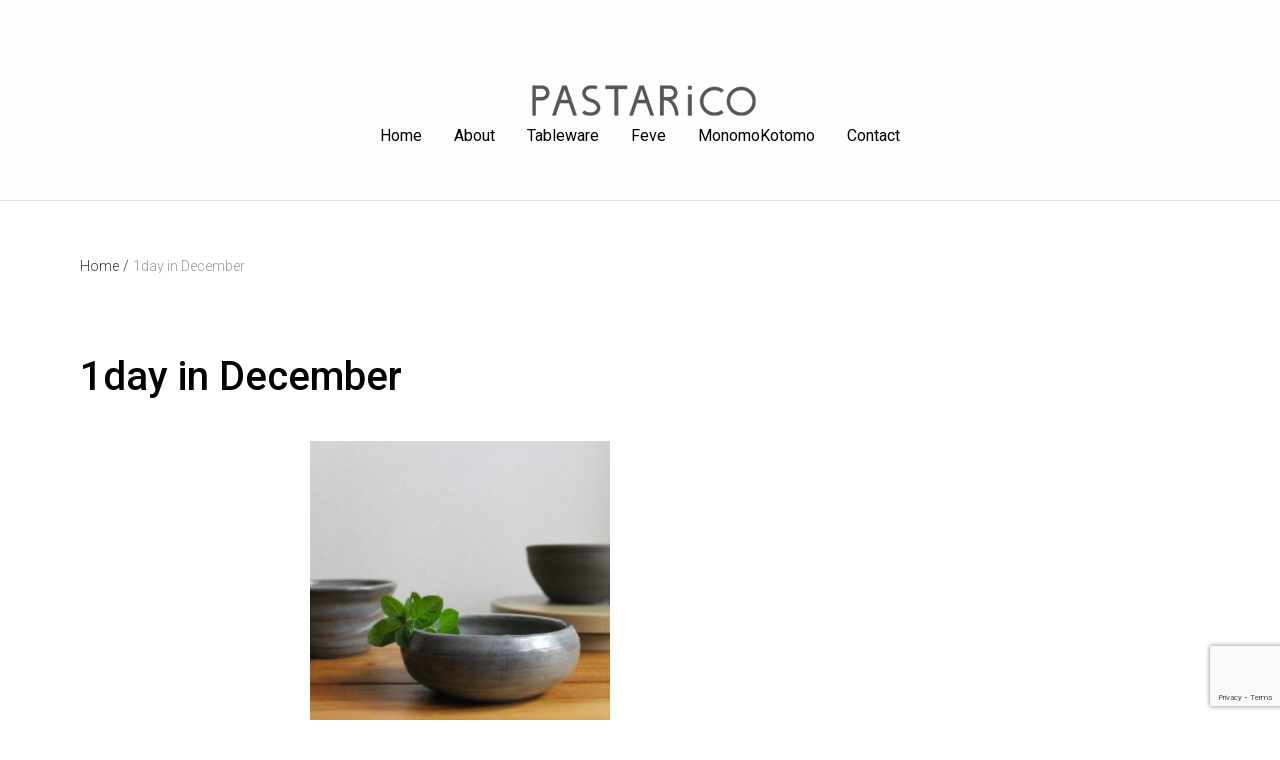

--- FILE ---
content_type: text/html; charset=UTF-8
request_url: http://pastarico.net/1985.html
body_size: 9645
content:

<!doctype html>
<html lang="ja">
<head>
    <meta charset="UTF-8">
    <meta name="viewport" content="width=device-width, initial-scale=1">
    <link rel="profile" href="http://gmpg.org/xfn/11">

    <title>1day in December</title>
<meta name='robots' content='max-image-preview:large' />
<link rel='dns-prefetch' href='//www.google.com' />
<link rel='dns-prefetch' href='//fonts.googleapis.com' />
<link rel="alternate" type="application/rss+xml" title=" &raquo; フィード" href="https://pastarico.net/feed" />
<link rel="alternate" type="application/rss+xml" title=" &raquo; コメントフィード" href="https://pastarico.net/comments/feed" />
<link rel="alternate" type="application/rss+xml" title=" &raquo; 1day in December のコメントのフィード" href="https://pastarico.net/1985.html/feed" />
<script type="text/javascript">
window._wpemojiSettings = {"baseUrl":"https:\/\/s.w.org\/images\/core\/emoji\/14.0.0\/72x72\/","ext":".png","svgUrl":"https:\/\/s.w.org\/images\/core\/emoji\/14.0.0\/svg\/","svgExt":".svg","source":{"concatemoji":"http:\/\/pastarico.net\/wp-includes\/js\/wp-emoji-release.min.js?ver=6.1.9"}};
/*! This file is auto-generated */
!function(e,a,t){var n,r,o,i=a.createElement("canvas"),p=i.getContext&&i.getContext("2d");function s(e,t){var a=String.fromCharCode,e=(p.clearRect(0,0,i.width,i.height),p.fillText(a.apply(this,e),0,0),i.toDataURL());return p.clearRect(0,0,i.width,i.height),p.fillText(a.apply(this,t),0,0),e===i.toDataURL()}function c(e){var t=a.createElement("script");t.src=e,t.defer=t.type="text/javascript",a.getElementsByTagName("head")[0].appendChild(t)}for(o=Array("flag","emoji"),t.supports={everything:!0,everythingExceptFlag:!0},r=0;r<o.length;r++)t.supports[o[r]]=function(e){if(p&&p.fillText)switch(p.textBaseline="top",p.font="600 32px Arial",e){case"flag":return s([127987,65039,8205,9895,65039],[127987,65039,8203,9895,65039])?!1:!s([55356,56826,55356,56819],[55356,56826,8203,55356,56819])&&!s([55356,57332,56128,56423,56128,56418,56128,56421,56128,56430,56128,56423,56128,56447],[55356,57332,8203,56128,56423,8203,56128,56418,8203,56128,56421,8203,56128,56430,8203,56128,56423,8203,56128,56447]);case"emoji":return!s([129777,127995,8205,129778,127999],[129777,127995,8203,129778,127999])}return!1}(o[r]),t.supports.everything=t.supports.everything&&t.supports[o[r]],"flag"!==o[r]&&(t.supports.everythingExceptFlag=t.supports.everythingExceptFlag&&t.supports[o[r]]);t.supports.everythingExceptFlag=t.supports.everythingExceptFlag&&!t.supports.flag,t.DOMReady=!1,t.readyCallback=function(){t.DOMReady=!0},t.supports.everything||(n=function(){t.readyCallback()},a.addEventListener?(a.addEventListener("DOMContentLoaded",n,!1),e.addEventListener("load",n,!1)):(e.attachEvent("onload",n),a.attachEvent("onreadystatechange",function(){"complete"===a.readyState&&t.readyCallback()})),(e=t.source||{}).concatemoji?c(e.concatemoji):e.wpemoji&&e.twemoji&&(c(e.twemoji),c(e.wpemoji)))}(window,document,window._wpemojiSettings);
</script>
<style type="text/css">
img.wp-smiley,
img.emoji {
	display: inline !important;
	border: none !important;
	box-shadow: none !important;
	height: 1em !important;
	width: 1em !important;
	margin: 0 0.07em !important;
	vertical-align: -0.1em !important;
	background: none !important;
	padding: 0 !important;
}
</style>
	<link rel='stylesheet' id='wp-block-library-css' href='http://pastarico.net/wp-includes/css/dist/block-library/style.min.css?ver=6.1.9' type='text/css' media='all' />
<style id='wp-block-library-theme-inline-css' type='text/css'>
.wp-block-audio figcaption{color:#555;font-size:13px;text-align:center}.is-dark-theme .wp-block-audio figcaption{color:hsla(0,0%,100%,.65)}.wp-block-audio{margin:0 0 1em}.wp-block-code{border:1px solid #ccc;border-radius:4px;font-family:Menlo,Consolas,monaco,monospace;padding:.8em 1em}.wp-block-embed figcaption{color:#555;font-size:13px;text-align:center}.is-dark-theme .wp-block-embed figcaption{color:hsla(0,0%,100%,.65)}.wp-block-embed{margin:0 0 1em}.blocks-gallery-caption{color:#555;font-size:13px;text-align:center}.is-dark-theme .blocks-gallery-caption{color:hsla(0,0%,100%,.65)}.wp-block-image figcaption{color:#555;font-size:13px;text-align:center}.is-dark-theme .wp-block-image figcaption{color:hsla(0,0%,100%,.65)}.wp-block-image{margin:0 0 1em}.wp-block-pullquote{border-top:4px solid;border-bottom:4px solid;margin-bottom:1.75em;color:currentColor}.wp-block-pullquote__citation,.wp-block-pullquote cite,.wp-block-pullquote footer{color:currentColor;text-transform:uppercase;font-size:.8125em;font-style:normal}.wp-block-quote{border-left:.25em solid;margin:0 0 1.75em;padding-left:1em}.wp-block-quote cite,.wp-block-quote footer{color:currentColor;font-size:.8125em;position:relative;font-style:normal}.wp-block-quote.has-text-align-right{border-left:none;border-right:.25em solid;padding-left:0;padding-right:1em}.wp-block-quote.has-text-align-center{border:none;padding-left:0}.wp-block-quote.is-large,.wp-block-quote.is-style-large,.wp-block-quote.is-style-plain{border:none}.wp-block-search .wp-block-search__label{font-weight:700}.wp-block-search__button{border:1px solid #ccc;padding:.375em .625em}:where(.wp-block-group.has-background){padding:1.25em 2.375em}.wp-block-separator.has-css-opacity{opacity:.4}.wp-block-separator{border:none;border-bottom:2px solid;margin-left:auto;margin-right:auto}.wp-block-separator.has-alpha-channel-opacity{opacity:1}.wp-block-separator:not(.is-style-wide):not(.is-style-dots){width:100px}.wp-block-separator.has-background:not(.is-style-dots){border-bottom:none;height:1px}.wp-block-separator.has-background:not(.is-style-wide):not(.is-style-dots){height:2px}.wp-block-table{margin:"0 0 1em 0"}.wp-block-table thead{border-bottom:3px solid}.wp-block-table tfoot{border-top:3px solid}.wp-block-table td,.wp-block-table th{word-break:normal}.wp-block-table figcaption{color:#555;font-size:13px;text-align:center}.is-dark-theme .wp-block-table figcaption{color:hsla(0,0%,100%,.65)}.wp-block-video figcaption{color:#555;font-size:13px;text-align:center}.is-dark-theme .wp-block-video figcaption{color:hsla(0,0%,100%,.65)}.wp-block-video{margin:0 0 1em}.wp-block-template-part.has-background{padding:1.25em 2.375em;margin-top:0;margin-bottom:0}
</style>
<link rel='stylesheet' id='classic-theme-styles-css' href='http://pastarico.net/wp-includes/css/classic-themes.min.css?ver=1' type='text/css' media='all' />
<style id='global-styles-inline-css' type='text/css'>
body{--wp--preset--color--black: #000000;--wp--preset--color--cyan-bluish-gray: #abb8c3;--wp--preset--color--white: #ffffff;--wp--preset--color--pale-pink: #f78da7;--wp--preset--color--vivid-red: #cf2e2e;--wp--preset--color--luminous-vivid-orange: #ff6900;--wp--preset--color--luminous-vivid-amber: #fcb900;--wp--preset--color--light-green-cyan: #7bdcb5;--wp--preset--color--vivid-green-cyan: #00d084;--wp--preset--color--pale-cyan-blue: #8ed1fc;--wp--preset--color--vivid-cyan-blue: #0693e3;--wp--preset--color--vivid-purple: #9b51e0;--wp--preset--gradient--vivid-cyan-blue-to-vivid-purple: linear-gradient(135deg,rgba(6,147,227,1) 0%,rgb(155,81,224) 100%);--wp--preset--gradient--light-green-cyan-to-vivid-green-cyan: linear-gradient(135deg,rgb(122,220,180) 0%,rgb(0,208,130) 100%);--wp--preset--gradient--luminous-vivid-amber-to-luminous-vivid-orange: linear-gradient(135deg,rgba(252,185,0,1) 0%,rgba(255,105,0,1) 100%);--wp--preset--gradient--luminous-vivid-orange-to-vivid-red: linear-gradient(135deg,rgba(255,105,0,1) 0%,rgb(207,46,46) 100%);--wp--preset--gradient--very-light-gray-to-cyan-bluish-gray: linear-gradient(135deg,rgb(238,238,238) 0%,rgb(169,184,195) 100%);--wp--preset--gradient--cool-to-warm-spectrum: linear-gradient(135deg,rgb(74,234,220) 0%,rgb(151,120,209) 20%,rgb(207,42,186) 40%,rgb(238,44,130) 60%,rgb(251,105,98) 80%,rgb(254,248,76) 100%);--wp--preset--gradient--blush-light-purple: linear-gradient(135deg,rgb(255,206,236) 0%,rgb(152,150,240) 100%);--wp--preset--gradient--blush-bordeaux: linear-gradient(135deg,rgb(254,205,165) 0%,rgb(254,45,45) 50%,rgb(107,0,62) 100%);--wp--preset--gradient--luminous-dusk: linear-gradient(135deg,rgb(255,203,112) 0%,rgb(199,81,192) 50%,rgb(65,88,208) 100%);--wp--preset--gradient--pale-ocean: linear-gradient(135deg,rgb(255,245,203) 0%,rgb(182,227,212) 50%,rgb(51,167,181) 100%);--wp--preset--gradient--electric-grass: linear-gradient(135deg,rgb(202,248,128) 0%,rgb(113,206,126) 100%);--wp--preset--gradient--midnight: linear-gradient(135deg,rgb(2,3,129) 0%,rgb(40,116,252) 100%);--wp--preset--duotone--dark-grayscale: url('#wp-duotone-dark-grayscale');--wp--preset--duotone--grayscale: url('#wp-duotone-grayscale');--wp--preset--duotone--purple-yellow: url('#wp-duotone-purple-yellow');--wp--preset--duotone--blue-red: url('#wp-duotone-blue-red');--wp--preset--duotone--midnight: url('#wp-duotone-midnight');--wp--preset--duotone--magenta-yellow: url('#wp-duotone-magenta-yellow');--wp--preset--duotone--purple-green: url('#wp-duotone-purple-green');--wp--preset--duotone--blue-orange: url('#wp-duotone-blue-orange');--wp--preset--font-size--small: 13px;--wp--preset--font-size--medium: 20px;--wp--preset--font-size--large: 36px;--wp--preset--font-size--x-large: 42px;--wp--preset--spacing--20: 0.44rem;--wp--preset--spacing--30: 0.67rem;--wp--preset--spacing--40: 1rem;--wp--preset--spacing--50: 1.5rem;--wp--preset--spacing--60: 2.25rem;--wp--preset--spacing--70: 3.38rem;--wp--preset--spacing--80: 5.06rem;}:where(.is-layout-flex){gap: 0.5em;}body .is-layout-flow > .alignleft{float: left;margin-inline-start: 0;margin-inline-end: 2em;}body .is-layout-flow > .alignright{float: right;margin-inline-start: 2em;margin-inline-end: 0;}body .is-layout-flow > .aligncenter{margin-left: auto !important;margin-right: auto !important;}body .is-layout-constrained > .alignleft{float: left;margin-inline-start: 0;margin-inline-end: 2em;}body .is-layout-constrained > .alignright{float: right;margin-inline-start: 2em;margin-inline-end: 0;}body .is-layout-constrained > .aligncenter{margin-left: auto !important;margin-right: auto !important;}body .is-layout-constrained > :where(:not(.alignleft):not(.alignright):not(.alignfull)){max-width: var(--wp--style--global--content-size);margin-left: auto !important;margin-right: auto !important;}body .is-layout-constrained > .alignwide{max-width: var(--wp--style--global--wide-size);}body .is-layout-flex{display: flex;}body .is-layout-flex{flex-wrap: wrap;align-items: center;}body .is-layout-flex > *{margin: 0;}:where(.wp-block-columns.is-layout-flex){gap: 2em;}.has-black-color{color: var(--wp--preset--color--black) !important;}.has-cyan-bluish-gray-color{color: var(--wp--preset--color--cyan-bluish-gray) !important;}.has-white-color{color: var(--wp--preset--color--white) !important;}.has-pale-pink-color{color: var(--wp--preset--color--pale-pink) !important;}.has-vivid-red-color{color: var(--wp--preset--color--vivid-red) !important;}.has-luminous-vivid-orange-color{color: var(--wp--preset--color--luminous-vivid-orange) !important;}.has-luminous-vivid-amber-color{color: var(--wp--preset--color--luminous-vivid-amber) !important;}.has-light-green-cyan-color{color: var(--wp--preset--color--light-green-cyan) !important;}.has-vivid-green-cyan-color{color: var(--wp--preset--color--vivid-green-cyan) !important;}.has-pale-cyan-blue-color{color: var(--wp--preset--color--pale-cyan-blue) !important;}.has-vivid-cyan-blue-color{color: var(--wp--preset--color--vivid-cyan-blue) !important;}.has-vivid-purple-color{color: var(--wp--preset--color--vivid-purple) !important;}.has-black-background-color{background-color: var(--wp--preset--color--black) !important;}.has-cyan-bluish-gray-background-color{background-color: var(--wp--preset--color--cyan-bluish-gray) !important;}.has-white-background-color{background-color: var(--wp--preset--color--white) !important;}.has-pale-pink-background-color{background-color: var(--wp--preset--color--pale-pink) !important;}.has-vivid-red-background-color{background-color: var(--wp--preset--color--vivid-red) !important;}.has-luminous-vivid-orange-background-color{background-color: var(--wp--preset--color--luminous-vivid-orange) !important;}.has-luminous-vivid-amber-background-color{background-color: var(--wp--preset--color--luminous-vivid-amber) !important;}.has-light-green-cyan-background-color{background-color: var(--wp--preset--color--light-green-cyan) !important;}.has-vivid-green-cyan-background-color{background-color: var(--wp--preset--color--vivid-green-cyan) !important;}.has-pale-cyan-blue-background-color{background-color: var(--wp--preset--color--pale-cyan-blue) !important;}.has-vivid-cyan-blue-background-color{background-color: var(--wp--preset--color--vivid-cyan-blue) !important;}.has-vivid-purple-background-color{background-color: var(--wp--preset--color--vivid-purple) !important;}.has-black-border-color{border-color: var(--wp--preset--color--black) !important;}.has-cyan-bluish-gray-border-color{border-color: var(--wp--preset--color--cyan-bluish-gray) !important;}.has-white-border-color{border-color: var(--wp--preset--color--white) !important;}.has-pale-pink-border-color{border-color: var(--wp--preset--color--pale-pink) !important;}.has-vivid-red-border-color{border-color: var(--wp--preset--color--vivid-red) !important;}.has-luminous-vivid-orange-border-color{border-color: var(--wp--preset--color--luminous-vivid-orange) !important;}.has-luminous-vivid-amber-border-color{border-color: var(--wp--preset--color--luminous-vivid-amber) !important;}.has-light-green-cyan-border-color{border-color: var(--wp--preset--color--light-green-cyan) !important;}.has-vivid-green-cyan-border-color{border-color: var(--wp--preset--color--vivid-green-cyan) !important;}.has-pale-cyan-blue-border-color{border-color: var(--wp--preset--color--pale-cyan-blue) !important;}.has-vivid-cyan-blue-border-color{border-color: var(--wp--preset--color--vivid-cyan-blue) !important;}.has-vivid-purple-border-color{border-color: var(--wp--preset--color--vivid-purple) !important;}.has-vivid-cyan-blue-to-vivid-purple-gradient-background{background: var(--wp--preset--gradient--vivid-cyan-blue-to-vivid-purple) !important;}.has-light-green-cyan-to-vivid-green-cyan-gradient-background{background: var(--wp--preset--gradient--light-green-cyan-to-vivid-green-cyan) !important;}.has-luminous-vivid-amber-to-luminous-vivid-orange-gradient-background{background: var(--wp--preset--gradient--luminous-vivid-amber-to-luminous-vivid-orange) !important;}.has-luminous-vivid-orange-to-vivid-red-gradient-background{background: var(--wp--preset--gradient--luminous-vivid-orange-to-vivid-red) !important;}.has-very-light-gray-to-cyan-bluish-gray-gradient-background{background: var(--wp--preset--gradient--very-light-gray-to-cyan-bluish-gray) !important;}.has-cool-to-warm-spectrum-gradient-background{background: var(--wp--preset--gradient--cool-to-warm-spectrum) !important;}.has-blush-light-purple-gradient-background{background: var(--wp--preset--gradient--blush-light-purple) !important;}.has-blush-bordeaux-gradient-background{background: var(--wp--preset--gradient--blush-bordeaux) !important;}.has-luminous-dusk-gradient-background{background: var(--wp--preset--gradient--luminous-dusk) !important;}.has-pale-ocean-gradient-background{background: var(--wp--preset--gradient--pale-ocean) !important;}.has-electric-grass-gradient-background{background: var(--wp--preset--gradient--electric-grass) !important;}.has-midnight-gradient-background{background: var(--wp--preset--gradient--midnight) !important;}.has-small-font-size{font-size: var(--wp--preset--font-size--small) !important;}.has-medium-font-size{font-size: var(--wp--preset--font-size--medium) !important;}.has-large-font-size{font-size: var(--wp--preset--font-size--large) !important;}.has-x-large-font-size{font-size: var(--wp--preset--font-size--x-large) !important;}
.wp-block-navigation a:where(:not(.wp-element-button)){color: inherit;}
:where(.wp-block-columns.is-layout-flex){gap: 2em;}
.wp-block-pullquote{font-size: 1.5em;line-height: 1.6;}
</style>
<link rel='stylesheet' id='contact-form-7-css' href='http://pastarico.net/wp-content/plugins/contact-form-7/includes/css/styles.css?ver=5.1.8' type='text/css' media='all' />
<link rel='stylesheet' id='lib-css-css' href='http://pastarico.net/wp-content/themes/yugen/assets/front-end/css/lib.css?ver=1.2.8' type='text/css' media='all' />
<link rel='stylesheet' id='yugen-style-css' href='http://pastarico.net/wp-content/themes/yugen/style.css?ver=6.1.9' type='text/css' media='all' />
<link rel='stylesheet' id='yugen-google-fonts-css' href='https://fonts.googleapis.com/css?family=Roboto%3A400italic%2C700italic%2C300%2C400%2C500%2C600%2C700%7CCormorant%20Garamond%3A400italic%2C700italic%2C300%2C400%2C500%2C600%2C700&#038;subset=latin%2Clatin-ext' type='text/css' media='all' />
<script type='text/javascript' src='http://pastarico.net/wp-includes/js/jquery/jquery.min.js?ver=3.6.1' id='jquery-core-js'></script>
<script type='text/javascript' src='http://pastarico.net/wp-includes/js/jquery/jquery-migrate.min.js?ver=3.3.2' id='jquery-migrate-js'></script>
<link rel="https://api.w.org/" href="https://pastarico.net/wp-json/" /><link rel="alternate" type="application/json" href="https://pastarico.net/wp-json/wp/v2/posts/1985" /><link rel="EditURI" type="application/rsd+xml" title="RSD" href="https://pastarico.net/xmlrpc.php?rsd" />
<link rel="wlwmanifest" type="application/wlwmanifest+xml" href="http://pastarico.net/wp-includes/wlwmanifest.xml" />
<meta name="generator" content="WordPress 6.1.9" />
<link rel="canonical" href="https://pastarico.net/1985.html" />
<link rel='shortlink' href='https://pastarico.net/?p=1985' />
<link rel="alternate" type="application/json+oembed" href="https://pastarico.net/wp-json/oembed/1.0/embed?url=https%3A%2F%2Fpastarico.net%2F1985.html" />
<link rel="alternate" type="text/xml+oembed" href="https://pastarico.net/wp-json/oembed/1.0/embed?url=https%3A%2F%2Fpastarico.net%2F1985.html&#038;format=xml" />
<link rel="pingback" href="http://pastarico.net/xmlrpc.php"><link rel="icon" href="https://pastarico.net/wp-content/uploads/cropped-スマホ　アイコン-1-32x32.jpg" sizes="32x32" />
<link rel="icon" href="https://pastarico.net/wp-content/uploads/cropped-スマホ　アイコン-1-192x192.jpg" sizes="192x192" />
<link rel="apple-touch-icon" href="https://pastarico.net/wp-content/uploads/cropped-スマホ　アイコン-1-180x180.jpg" />
<meta name="msapplication-TileImage" content="https://pastarico.net/wp-content/uploads/cropped-スマホ　アイコン-1-270x270.jpg" />

</head>

<body class="post-template-default single single-post postid-1985 single-format-standard wp-embed-responsive">

<svg xmlns="http://www.w3.org/2000/svg" viewBox="0 0 0 0" width="0" height="0" focusable="false" role="none" style="visibility: hidden; position: absolute; left: -9999px; overflow: hidden;" ><defs><filter id="wp-duotone-dark-grayscale"><feColorMatrix color-interpolation-filters="sRGB" type="matrix" values=" .299 .587 .114 0 0 .299 .587 .114 0 0 .299 .587 .114 0 0 .299 .587 .114 0 0 " /><feComponentTransfer color-interpolation-filters="sRGB" ><feFuncR type="table" tableValues="0 0.49803921568627" /><feFuncG type="table" tableValues="0 0.49803921568627" /><feFuncB type="table" tableValues="0 0.49803921568627" /><feFuncA type="table" tableValues="1 1" /></feComponentTransfer><feComposite in2="SourceGraphic" operator="in" /></filter></defs></svg><svg xmlns="http://www.w3.org/2000/svg" viewBox="0 0 0 0" width="0" height="0" focusable="false" role="none" style="visibility: hidden; position: absolute; left: -9999px; overflow: hidden;" ><defs><filter id="wp-duotone-grayscale"><feColorMatrix color-interpolation-filters="sRGB" type="matrix" values=" .299 .587 .114 0 0 .299 .587 .114 0 0 .299 .587 .114 0 0 .299 .587 .114 0 0 " /><feComponentTransfer color-interpolation-filters="sRGB" ><feFuncR type="table" tableValues="0 1" /><feFuncG type="table" tableValues="0 1" /><feFuncB type="table" tableValues="0 1" /><feFuncA type="table" tableValues="1 1" /></feComponentTransfer><feComposite in2="SourceGraphic" operator="in" /></filter></defs></svg><svg xmlns="http://www.w3.org/2000/svg" viewBox="0 0 0 0" width="0" height="0" focusable="false" role="none" style="visibility: hidden; position: absolute; left: -9999px; overflow: hidden;" ><defs><filter id="wp-duotone-purple-yellow"><feColorMatrix color-interpolation-filters="sRGB" type="matrix" values=" .299 .587 .114 0 0 .299 .587 .114 0 0 .299 .587 .114 0 0 .299 .587 .114 0 0 " /><feComponentTransfer color-interpolation-filters="sRGB" ><feFuncR type="table" tableValues="0.54901960784314 0.98823529411765" /><feFuncG type="table" tableValues="0 1" /><feFuncB type="table" tableValues="0.71764705882353 0.25490196078431" /><feFuncA type="table" tableValues="1 1" /></feComponentTransfer><feComposite in2="SourceGraphic" operator="in" /></filter></defs></svg><svg xmlns="http://www.w3.org/2000/svg" viewBox="0 0 0 0" width="0" height="0" focusable="false" role="none" style="visibility: hidden; position: absolute; left: -9999px; overflow: hidden;" ><defs><filter id="wp-duotone-blue-red"><feColorMatrix color-interpolation-filters="sRGB" type="matrix" values=" .299 .587 .114 0 0 .299 .587 .114 0 0 .299 .587 .114 0 0 .299 .587 .114 0 0 " /><feComponentTransfer color-interpolation-filters="sRGB" ><feFuncR type="table" tableValues="0 1" /><feFuncG type="table" tableValues="0 0.27843137254902" /><feFuncB type="table" tableValues="0.5921568627451 0.27843137254902" /><feFuncA type="table" tableValues="1 1" /></feComponentTransfer><feComposite in2="SourceGraphic" operator="in" /></filter></defs></svg><svg xmlns="http://www.w3.org/2000/svg" viewBox="0 0 0 0" width="0" height="0" focusable="false" role="none" style="visibility: hidden; position: absolute; left: -9999px; overflow: hidden;" ><defs><filter id="wp-duotone-midnight"><feColorMatrix color-interpolation-filters="sRGB" type="matrix" values=" .299 .587 .114 0 0 .299 .587 .114 0 0 .299 .587 .114 0 0 .299 .587 .114 0 0 " /><feComponentTransfer color-interpolation-filters="sRGB" ><feFuncR type="table" tableValues="0 0" /><feFuncG type="table" tableValues="0 0.64705882352941" /><feFuncB type="table" tableValues="0 1" /><feFuncA type="table" tableValues="1 1" /></feComponentTransfer><feComposite in2="SourceGraphic" operator="in" /></filter></defs></svg><svg xmlns="http://www.w3.org/2000/svg" viewBox="0 0 0 0" width="0" height="0" focusable="false" role="none" style="visibility: hidden; position: absolute; left: -9999px; overflow: hidden;" ><defs><filter id="wp-duotone-magenta-yellow"><feColorMatrix color-interpolation-filters="sRGB" type="matrix" values=" .299 .587 .114 0 0 .299 .587 .114 0 0 .299 .587 .114 0 0 .299 .587 .114 0 0 " /><feComponentTransfer color-interpolation-filters="sRGB" ><feFuncR type="table" tableValues="0.78039215686275 1" /><feFuncG type="table" tableValues="0 0.94901960784314" /><feFuncB type="table" tableValues="0.35294117647059 0.47058823529412" /><feFuncA type="table" tableValues="1 1" /></feComponentTransfer><feComposite in2="SourceGraphic" operator="in" /></filter></defs></svg><svg xmlns="http://www.w3.org/2000/svg" viewBox="0 0 0 0" width="0" height="0" focusable="false" role="none" style="visibility: hidden; position: absolute; left: -9999px; overflow: hidden;" ><defs><filter id="wp-duotone-purple-green"><feColorMatrix color-interpolation-filters="sRGB" type="matrix" values=" .299 .587 .114 0 0 .299 .587 .114 0 0 .299 .587 .114 0 0 .299 .587 .114 0 0 " /><feComponentTransfer color-interpolation-filters="sRGB" ><feFuncR type="table" tableValues="0.65098039215686 0.40392156862745" /><feFuncG type="table" tableValues="0 1" /><feFuncB type="table" tableValues="0.44705882352941 0.4" /><feFuncA type="table" tableValues="1 1" /></feComponentTransfer><feComposite in2="SourceGraphic" operator="in" /></filter></defs></svg><svg xmlns="http://www.w3.org/2000/svg" viewBox="0 0 0 0" width="0" height="0" focusable="false" role="none" style="visibility: hidden; position: absolute; left: -9999px; overflow: hidden;" ><defs><filter id="wp-duotone-blue-orange"><feColorMatrix color-interpolation-filters="sRGB" type="matrix" values=" .299 .587 .114 0 0 .299 .587 .114 0 0 .299 .587 .114 0 0 .299 .587 .114 0 0 " /><feComponentTransfer color-interpolation-filters="sRGB" ><feFuncR type="table" tableValues="0.098039215686275 1" /><feFuncG type="table" tableValues="0 0.66274509803922" /><feFuncB type="table" tableValues="0.84705882352941 0.41960784313725" /><feFuncA type="table" tableValues="1 1" /></feComponentTransfer><feComposite in2="SourceGraphic" operator="in" /></filter></defs></svg>
<div id="page" class="site">
    <a class="skip-link screen-reader-text" href="#content">Skip to content</a>

    <header id="masthead" class="site-header header-layout-4 scroll transition-5s">

        
        <div class="nav-bar" style="background-image:url(http://pastarico.net/wp-content/uploads/rogo　決定.jpg);background-attachment:scroll;background-repeat:no-repeat;background-size:cover;background-position:center;">
            <div class="outer-container">
                <div class="container-fluid">
                    <div class="row align-items-center">
                        
<div class="body-overlay w-100 h-100 opacity-0 invisible transition-5s"></div>

<div class="col-12 d-flex flex-column align-items-center">
    <div class="site-branding d-flex flex-wrap flex-column justify-content-center align-items-center pt-32 pb-32">

        
        <div class="site-title-wrap text-center">

            
                    <p class="site-title"><a class="d-inline-block td-none" href="https://pastarico.net/" rel="home"></a></p>

                
        </div><!-- .site-title-wrap -->
    </div><!-- .site-branding -->

    <nav id="site-navigation" class="main-navigation slide-in transition-5s">
        <div class="close-navigation position-absolute transition-5s cursor-pointer d-xl-none color-hex-6"><span class="pt-icon icon-cross"></span></div>

        <ul id="primary-menu" class="primary-menu d-flex flex-wrap flex-column flex-xl-row justify-content-center p-0 m-0 ls-none"><li id="menu-item-2335" class="menu-item menu-item-type-custom menu-item-object-custom menu-item-2335"><a href="http://pastarico.net/">Home</a></li>
<li id="menu-item-2336" class="menu-item menu-item-type-post_type menu-item-object-page menu-item-2336"><a href="https://pastarico.net/hello">About</a></li>
<li id="menu-item-2432" class="menu-item menu-item-type-post_type menu-item-object-page menu-item-2432"><a href="https://pastarico.net/tableware">Tableware</a></li>
<li id="menu-item-3125" class="menu-item menu-item-type-post_type menu-item-object-page menu-item-has-children menu-item-3125"><a href="https://pastarico.net/feve-2">Feve</a>
<ul class="sub-menu">
	<li id="menu-item-2431" class="menu-item menu-item-type-post_type menu-item-object-page menu-item-2431"><a href="https://pastarico.net/feve-2/feve">@hinatadou</a></li>
</ul>
</li>
<li id="menu-item-2338" class="menu-item menu-item-type-post_type menu-item-object-page menu-item-has-children menu-item-2338"><a href="https://pastarico.net/monomokotomo">MonomoKotomo</a>
<ul class="sub-menu">
	<li id="menu-item-2339" class="menu-item menu-item-type-post_type menu-item-object-page menu-item-2339"><a href="https://pastarico.net/monomokotomo/culture-school">Culture School</a></li>
	<li id="menu-item-2340" class="menu-item menu-item-type-post_type menu-item-object-page menu-item-2340"><a href="https://pastarico.net/monomokotomo/work-shop">Work Shop</a></li>
</ul>
</li>
<li id="menu-item-2337" class="menu-item menu-item-type-post_type menu-item-object-page menu-item-2337"><a href="https://pastarico.net/contact">Contact</a></li>
</ul>    </nav><!-- #site-navigation -->

    <div class="hamburger-menu cursor-pointer d-xl-none">
        <span></span>
        <span></span>
        <span></span>
        <span></span>
    </div><!-- .hamburger-menu -->
</div><!-- .col -->                    </div><!-- .row -->
                </div><!-- .container-fluid -->
            </div><!-- .outer-container -->
        </div><!-- .nav-bar -->
        
    </header><!-- #masthead -->

    <div class="site-header-separator"></div>

    <div id="content" class="site-content">


<div class="outer-container">
    <div class="container-fluid">
        <div class="row">
            <div class="col-12">
                <div id="breadcrumb">

                    <nav role="navigation" aria-label="Breadcrumbs" class="yugen-breadcrumbs breadcrumbs"><ul class="trail-items d-flex flex-wrap align-items-center p-0 mb-0 ml-0 ls-none"><meta name="numberOfItems" content="2" /><meta name="itemListOrder" content="Ascending" /><li class="trail-item trail-begin" typeof="v:Breadcrumb"><a href="https://pastarico.net" rel="v:url" property="v:title" rel="v:url" property="v:title">Home<span class="delimiter">/</span></a><meta content="1" /></li><li class="trail-item trail-end" typeof="v:Breadcrumb">1day in December<meta content="2" /></li></ul></nav>
                </div><!-- #breadcrumb -->
            </div><!-- .col -->
        </div><!-- .row -->
    </div><!-- .container-fluid -->
</div><!-- .outer-container -->

    <div class="outer-container mt-80">
        <div class="container-fluid">
            <div class="row have-sidebar">
                <div class="col-12 d-flex flex-wrap">
                    <div id="primary" class="content-area order-1">
                        <main id="main" class="site-main">

                            
<article id="post-1985" class="post-1985 post type-post status-publish format-standard hentry category-monomokotomo category-tableware">

    <header class="entry-header d-flex flex-wrap align-items-center text-left">

        <h1 class="entry-title w-100">1day in December</h1>
    </header><!-- .entry-header -->

    <div class="entry-content mt-80 text-left">

        <div class="wp-block-image">
<figure class="aligncenter"><a href="https://pastarico.net/wp-content/uploads/IMG_2101HPno2.jpg"><img decoding="async" width="300" height="300" src="https://pastarico.net/wp-content/uploads/IMG_2101HPno2.jpg" alt="IMG_2101HPno2" class="wp-image-1986" srcset="https://pastarico.net/wp-content/uploads/IMG_2101HPno2.jpg 300w, https://pastarico.net/wp-content/uploads/IMG_2101HPno2-150x150.jpg 150w" sizes="(max-width: 300px) 100vw, 300px" /></a></figure></div>


<p class="has-text-align-center has-small-font-size"><a title="<リビング高松>リビングカルチャーセンター&#8221; href=&#8221;http://www.takalivi.com/culture/&#8221; target=&#8221;_blank&#8221; rel=&#8221;noopener noreferrer&#8221;>リビングカルチャーセンター三木校</a>さん</p>



<p class="has-text-align-center has-small-font-size">にて2018年よりスタートした陶芸教室。</p>



<p class="has-text-align-center has-small-font-size">来年1月に迎える、第2子出産のため</p>



<p class="has-text-align-center has-small-font-size">12月8日（土）を最後に、</p>



<p class="has-text-align-center has-small-font-size">お休みさせていただくことになりました。</p>



<p class="has-text-align-center has-small-font-size">1DAY、通期コースにご参加いただき、</p>



<p class="has-text-align-center has-small-font-size">みなさんとの楽しいお時間。</p>



<p class="has-text-align-center has-small-font-size">ありがとうございました！</p>



<p class="has-text-align-center has-small-font-size">:</p>



<p class="has-text-align-center has-small-font-size">12月の1DAY！</p>



<p class="has-text-align-center has-small-font-size">「陶芸教室　手回しロクロで小鉢づくり」</p>



<p class="has-text-align-center has-small-font-size"><a title="<リビング高松>リビングカルチャーセンター&#8221; href=&#8221;http://www.takalivi.com/culture/&#8221; target=&#8221;_blank&#8221; rel=&#8221;noopener noreferrer&#8221;>リビングカルチャーセンター三木校</a></p>



<p class="has-text-align-center has-small-font-size">（香川県木田郡三木町鹿伏310ショッピングセンターベルシティ1階）</p>



<p class="has-text-align-center has-small-font-size">2018．12月8日（土）　10：00～12：00</p>



<p class="has-text-align-center has-small-font-size">受講料　1728円（材料代別途　小鉢1個1000円）</p>



<p class="has-text-align-center has-small-font-size">:</p>



<p class="has-text-align-center has-small-font-size">手回しロクロの上にひも状にした土を積み上げて、つなげる</p>



<p class="has-text-align-center has-small-font-size">「ひもづくり」という技法で小鉢を作ります。</p>



<p class="has-text-align-center has-small-font-size">黒い土を使ってちょっと大人な雰囲気に仕上がります。</p>



<p class="has-text-align-center has-small-font-size">作品は窯で焼成し、約1週間後に完成です。</p>



<div style="height:100px" aria-hidden="true" class="wp-block-spacer"></div>


<div class="has-text-align-center wp-block-post-date has-small-font-size"><time datetime="2018-12-06T14:40:27+09:00">2018-12-06</time></div>
    </div><!-- .entry-content -->

    <footer class="entry-footer d-flex flex-wrap align-items-center mt-80 text-left">

        <div class="cat-links post-meta-item d-flex flex-wrap align-items-center mr-24"><span class="pt-icon icon-list"></span><a href="https://pastarico.net/category/monomokotomo" rel="category tag">作　monomokotomo</a>, <a href="https://pastarico.net/category/tableware" rel="category tag">器　tableware</a></div><div class="post-listing post-navigation-wrap default navigation-layout-2">
	<nav class="navigation post-navigation" aria-label="投稿">
		<h2 class="screen-reader-text">投稿ナビゲーション</h2>
		<div class="nav-links"><div class="nav-previous"><a class="position-relative d-block td-none" href="https://pastarico.net/1968.html" rel="prev"><span aria-hidden="true" class="meta-nav d-inline-block">Previous Post</span>
                            <div class="post-nav-content transition-5s">
                                <h2 class="entry-title m-0">１day in November</h2></div><span class="screen-reader-text">Previous Post</span></a></div><div class="nav-next"><a class="position-relative d-block td-none" href="https://pastarico.net/2001.html" rel="next"><span aria-hidden="true" class="meta-nav d-inline-block">Next Post</span>
                            <div class="post-nav-content transition-5s">
                            <h2 class="entry-title m-0">glögg&#8217;s Christmas 2018</h2></div><span class="screen-reader-text">Next Post</span></a></div></div>
	</nav></div>
    </footer><!-- .entry-footer -->

</article><!-- #post-1985 -->

                        </main><!-- #main -->
                    </div><!-- #primary -->

                    
<aside id="secondary" class="widget-area order-2 right-sidebar">
    </aside><!-- #secondary -->

                </div><!-- .col -->
            </div><!-- .row -->
        </div><!-- .container-fluid -->
    </div><!-- .container -->


</div><!-- #content -->

<div class="footer-separator"></div>

<footer class="site-footer">

    
    <div class="footer-widgets pt-80 pb-32 cs-light">
        <div class="outer-container">
            <div class="container-fluid">
                <div class="row">

                    
<div class="col-12 col-md-6 col-lg-3">
    <section id="categories-3" class="widget widget_categories"><h2 class="widget-title">Categories</h2>
			<ul>
					<li class="cat-item cat-item-22"><a href="https://pastarico.net/category/monomokotomo">作　monomokotomo</a>
</li>
	<li class="cat-item cat-item-20"><a href="https://pastarico.net/category/tableware">器　tableware</a>
</li>
	<li class="cat-item cat-item-16"><a href="https://pastarico.net/category/exhibition">展　exhibition</a>
</li>
	<li class="cat-item cat-item-15"><a href="https://pastarico.net/category/market">市　market　</a>
</li>
	<li class="cat-item cat-item-10"><a href="https://pastarico.net/category/living">暮　living</a>
</li>
	<li class="cat-item cat-item-13"><a href="https://pastarico.net/category/repair">継　repair</a>
</li>
	<li class="cat-item cat-item-24"><a href="https://pastarico.net/category/feve">豆　feve</a>
</li>
	<li class="cat-item cat-item-9"><a href="https://pastarico.net/category/eating">食　eating</a>
</li>
			</ul>

			</section></div><!-- .col-3 -->

<div class="col-12 col-md-6 col-lg-3">
    
		<section id="recent-posts-3" class="widget widget_recent_entries">
		<h2 class="widget-title">New</h2>
		<ul>
											<li>
					<a href="https://pastarico.net/3137.html">2026</a>
									</li>
											<li>
					<a href="https://pastarico.net/3106.html">@kashiyakinoshita</a>
									</li>
											<li>
					<a href="https://pastarico.net/3099.html">Les Fèves 14e</a>
									</li>
											<li>
					<a href="https://pastarico.net/3076.html">Chiisai mono</a>
									</li>
											<li>
					<a href="https://pastarico.net/3069.html">LIVING TAKAMATSU</a>
									</li>
											<li>
					<a href="https://pastarico.net/3058.html">Epiphanie</a>
									</li>
											<li>
					<a href="https://pastarico.net/3047.html">Happy Holidays!!</a>
									</li>
					</ul>

		</section></div><!-- .col-3 -->

<div class="col-12 col-md-6 col-lg-3">
    <section id="pages-4" class="widget widget_pages"><h2 class="widget-title">Menu</h2>
			<ul>
				<li class="page_item page-item-29"><a href="https://pastarico.net/hello">About</a></li>
<li class="page_item page-item-2353"><a href="https://pastarico.net/tableware">Tableware</a></li>
<li class="page_item page-item-3123 page_item_has_children"><a href="https://pastarico.net/feve-2">Feve</a>
<ul class='children'>
	<li class="page_item page-item-2364"><a href="https://pastarico.net/feve-2/feve">@hinatadou</a></li>
</ul>
</li>
<li class="page_item page-item-1829 page_item_has_children"><a href="https://pastarico.net/monomokotomo">MonomoKotomo</a>
<ul class='children'>
	<li class="page_item page-item-2320"><a href="https://pastarico.net/monomokotomo/culture-school">Culture School</a></li>
	<li class="page_item page-item-1112"><a href="https://pastarico.net/monomokotomo/work-shop">Work Shop</a></li>
</ul>
</li>
<li class="page_item page-item-20"><a href="https://pastarico.net/contact">Contact</a></li>
			</ul>

			</section></div><!-- .col-3 -->

<div class="col-12 col-md-6 col-lg-3">
    </div><!-- .col-3 -->
                </div><!-- .row -->
            </div><!-- .outer-container -->
        </div><!-- .container-fluid -->
    </div><!-- .footer-widgets -->


    <div class="footer-bar-separator"></div>

    <div id="colophon" class="footer-bar cs-light" role="contentinfo">
        <div class="outer-container">
            <div class="container-fluid">
                <div class="row flex-wrap align-items-center justify-content-center justify-content-lg-between">

                    
                            <div class="footer-copyright order-3 order-lg-1 my-8">
                                        <div class="site-info">
            Copyright &copy; 2026 <a href="https://pastarico.net/"></a>. All rights reserved.<span class="sep"> | </span>Designed by <a href="http://precisethemes.com/" rel="designer" target="_blank">Precise Themes</a>        </div><!-- .site-info -->
                                    </div><!-- .footer-copyright -->

                        
                </div><!-- .row -->
            </div><!-- .container-fluid -->
        </div><!-- .outer-container -->
    </div><!-- .footer-bar -->


</footer><!-- .site-footer -->
</div><!-- #page -->


    <div class="back-to-top d-none d-md-flex align-items-center">
        <div class="bt-text">
            Back to Top        </div><!-- .bt-text -->

        <span class="d-block pt-icon icon-arrow-right"></span>
    </div><!-- .back-to-top -->


<script type='text/javascript' id='contact-form-7-js-extra'>
/* <![CDATA[ */
var wpcf7 = {"apiSettings":{"root":"https:\/\/pastarico.net\/wp-json\/contact-form-7\/v1","namespace":"contact-form-7\/v1"}};
/* ]]> */
</script>
<script type='text/javascript' src='http://pastarico.net/wp-content/plugins/contact-form-7/includes/js/scripts.js?ver=5.1.8' id='contact-form-7-js'></script>
<script type='text/javascript' src='https://www.google.com/recaptcha/api.js?render=6LeQUvcUAAAAAD-LsqzfG41U-0bTxVxNeh54eclR&#038;ver=3.0' id='google-recaptcha-js'></script>
<script type='text/javascript' src='http://pastarico.net/wp-content/themes/yugen/assets/front-end/js/custom.min.js?ver=1.2.8' id='custom-js-js'></script>
    <script>
        /(trident|msie)/i.test(navigator.userAgent)&&document.getElementById&&window.addEventListener&&window.addEventListener("hashchange",function(){var t,e=location.hash.substring(1);/^[A-z0-9_-]+$/.test(e)&&(t=document.getElementById(e))&&(/^(?:a|select|input|button|textarea)$/i.test(t.tagName)||(t.tabIndex=-1),t.focus())},!1);
    </script>
    <script type="text/javascript">
( function( sitekey, actions ) {

	document.addEventListener( 'DOMContentLoaded', function( event ) {
		var wpcf7recaptcha = {

			execute: function( action ) {
				grecaptcha.execute(
					sitekey,
					{ action: action }
				).then( function( token ) {
					var event = new CustomEvent( 'wpcf7grecaptchaexecuted', {
						detail: {
							action: action,
							token: token,
						},
					} );

					document.dispatchEvent( event );
				} );
			},

			executeOnHomepage: function() {
				wpcf7recaptcha.execute( actions[ 'homepage' ] );
			},

			executeOnContactform: function() {
				wpcf7recaptcha.execute( actions[ 'contactform' ] );
			},

		};

		grecaptcha.ready(
			wpcf7recaptcha.executeOnHomepage
		);

		document.addEventListener( 'change',
			wpcf7recaptcha.executeOnContactform, false
		);

		document.addEventListener( 'wpcf7submit',
			wpcf7recaptcha.executeOnHomepage, false
		);

	} );

	document.addEventListener( 'wpcf7grecaptchaexecuted', function( event ) {
		var fields = document.querySelectorAll(
			"form.wpcf7-form input[name='g-recaptcha-response']"
		);

		for ( var i = 0; i < fields.length; i++ ) {
			var field = fields[ i ];
			field.setAttribute( 'value', event.detail.token );
		}
	} );

} )(
	'6LeQUvcUAAAAAD-LsqzfG41U-0bTxVxNeh54eclR',
	{"homepage":"homepage","contactform":"contactform"}
);
</script>

</body>
</html>

--- FILE ---
content_type: text/html; charset=utf-8
request_url: https://www.google.com/recaptcha/api2/anchor?ar=1&k=6LeQUvcUAAAAAD-LsqzfG41U-0bTxVxNeh54eclR&co=aHR0cDovL3Bhc3Rhcmljby5uZXQ6ODA.&hl=en&v=9TiwnJFHeuIw_s0wSd3fiKfN&size=invisible&anchor-ms=20000&execute-ms=30000&cb=vskq90jt23t0
body_size: 49351
content:
<!DOCTYPE HTML><html dir="ltr" lang="en"><head><meta http-equiv="Content-Type" content="text/html; charset=UTF-8">
<meta http-equiv="X-UA-Compatible" content="IE=edge">
<title>reCAPTCHA</title>
<style type="text/css">
/* cyrillic-ext */
@font-face {
  font-family: 'Roboto';
  font-style: normal;
  font-weight: 400;
  font-stretch: 100%;
  src: url(//fonts.gstatic.com/s/roboto/v48/KFO7CnqEu92Fr1ME7kSn66aGLdTylUAMa3GUBHMdazTgWw.woff2) format('woff2');
  unicode-range: U+0460-052F, U+1C80-1C8A, U+20B4, U+2DE0-2DFF, U+A640-A69F, U+FE2E-FE2F;
}
/* cyrillic */
@font-face {
  font-family: 'Roboto';
  font-style: normal;
  font-weight: 400;
  font-stretch: 100%;
  src: url(//fonts.gstatic.com/s/roboto/v48/KFO7CnqEu92Fr1ME7kSn66aGLdTylUAMa3iUBHMdazTgWw.woff2) format('woff2');
  unicode-range: U+0301, U+0400-045F, U+0490-0491, U+04B0-04B1, U+2116;
}
/* greek-ext */
@font-face {
  font-family: 'Roboto';
  font-style: normal;
  font-weight: 400;
  font-stretch: 100%;
  src: url(//fonts.gstatic.com/s/roboto/v48/KFO7CnqEu92Fr1ME7kSn66aGLdTylUAMa3CUBHMdazTgWw.woff2) format('woff2');
  unicode-range: U+1F00-1FFF;
}
/* greek */
@font-face {
  font-family: 'Roboto';
  font-style: normal;
  font-weight: 400;
  font-stretch: 100%;
  src: url(//fonts.gstatic.com/s/roboto/v48/KFO7CnqEu92Fr1ME7kSn66aGLdTylUAMa3-UBHMdazTgWw.woff2) format('woff2');
  unicode-range: U+0370-0377, U+037A-037F, U+0384-038A, U+038C, U+038E-03A1, U+03A3-03FF;
}
/* math */
@font-face {
  font-family: 'Roboto';
  font-style: normal;
  font-weight: 400;
  font-stretch: 100%;
  src: url(//fonts.gstatic.com/s/roboto/v48/KFO7CnqEu92Fr1ME7kSn66aGLdTylUAMawCUBHMdazTgWw.woff2) format('woff2');
  unicode-range: U+0302-0303, U+0305, U+0307-0308, U+0310, U+0312, U+0315, U+031A, U+0326-0327, U+032C, U+032F-0330, U+0332-0333, U+0338, U+033A, U+0346, U+034D, U+0391-03A1, U+03A3-03A9, U+03B1-03C9, U+03D1, U+03D5-03D6, U+03F0-03F1, U+03F4-03F5, U+2016-2017, U+2034-2038, U+203C, U+2040, U+2043, U+2047, U+2050, U+2057, U+205F, U+2070-2071, U+2074-208E, U+2090-209C, U+20D0-20DC, U+20E1, U+20E5-20EF, U+2100-2112, U+2114-2115, U+2117-2121, U+2123-214F, U+2190, U+2192, U+2194-21AE, U+21B0-21E5, U+21F1-21F2, U+21F4-2211, U+2213-2214, U+2216-22FF, U+2308-230B, U+2310, U+2319, U+231C-2321, U+2336-237A, U+237C, U+2395, U+239B-23B7, U+23D0, U+23DC-23E1, U+2474-2475, U+25AF, U+25B3, U+25B7, U+25BD, U+25C1, U+25CA, U+25CC, U+25FB, U+266D-266F, U+27C0-27FF, U+2900-2AFF, U+2B0E-2B11, U+2B30-2B4C, U+2BFE, U+3030, U+FF5B, U+FF5D, U+1D400-1D7FF, U+1EE00-1EEFF;
}
/* symbols */
@font-face {
  font-family: 'Roboto';
  font-style: normal;
  font-weight: 400;
  font-stretch: 100%;
  src: url(//fonts.gstatic.com/s/roboto/v48/KFO7CnqEu92Fr1ME7kSn66aGLdTylUAMaxKUBHMdazTgWw.woff2) format('woff2');
  unicode-range: U+0001-000C, U+000E-001F, U+007F-009F, U+20DD-20E0, U+20E2-20E4, U+2150-218F, U+2190, U+2192, U+2194-2199, U+21AF, U+21E6-21F0, U+21F3, U+2218-2219, U+2299, U+22C4-22C6, U+2300-243F, U+2440-244A, U+2460-24FF, U+25A0-27BF, U+2800-28FF, U+2921-2922, U+2981, U+29BF, U+29EB, U+2B00-2BFF, U+4DC0-4DFF, U+FFF9-FFFB, U+10140-1018E, U+10190-1019C, U+101A0, U+101D0-101FD, U+102E0-102FB, U+10E60-10E7E, U+1D2C0-1D2D3, U+1D2E0-1D37F, U+1F000-1F0FF, U+1F100-1F1AD, U+1F1E6-1F1FF, U+1F30D-1F30F, U+1F315, U+1F31C, U+1F31E, U+1F320-1F32C, U+1F336, U+1F378, U+1F37D, U+1F382, U+1F393-1F39F, U+1F3A7-1F3A8, U+1F3AC-1F3AF, U+1F3C2, U+1F3C4-1F3C6, U+1F3CA-1F3CE, U+1F3D4-1F3E0, U+1F3ED, U+1F3F1-1F3F3, U+1F3F5-1F3F7, U+1F408, U+1F415, U+1F41F, U+1F426, U+1F43F, U+1F441-1F442, U+1F444, U+1F446-1F449, U+1F44C-1F44E, U+1F453, U+1F46A, U+1F47D, U+1F4A3, U+1F4B0, U+1F4B3, U+1F4B9, U+1F4BB, U+1F4BF, U+1F4C8-1F4CB, U+1F4D6, U+1F4DA, U+1F4DF, U+1F4E3-1F4E6, U+1F4EA-1F4ED, U+1F4F7, U+1F4F9-1F4FB, U+1F4FD-1F4FE, U+1F503, U+1F507-1F50B, U+1F50D, U+1F512-1F513, U+1F53E-1F54A, U+1F54F-1F5FA, U+1F610, U+1F650-1F67F, U+1F687, U+1F68D, U+1F691, U+1F694, U+1F698, U+1F6AD, U+1F6B2, U+1F6B9-1F6BA, U+1F6BC, U+1F6C6-1F6CF, U+1F6D3-1F6D7, U+1F6E0-1F6EA, U+1F6F0-1F6F3, U+1F6F7-1F6FC, U+1F700-1F7FF, U+1F800-1F80B, U+1F810-1F847, U+1F850-1F859, U+1F860-1F887, U+1F890-1F8AD, U+1F8B0-1F8BB, U+1F8C0-1F8C1, U+1F900-1F90B, U+1F93B, U+1F946, U+1F984, U+1F996, U+1F9E9, U+1FA00-1FA6F, U+1FA70-1FA7C, U+1FA80-1FA89, U+1FA8F-1FAC6, U+1FACE-1FADC, U+1FADF-1FAE9, U+1FAF0-1FAF8, U+1FB00-1FBFF;
}
/* vietnamese */
@font-face {
  font-family: 'Roboto';
  font-style: normal;
  font-weight: 400;
  font-stretch: 100%;
  src: url(//fonts.gstatic.com/s/roboto/v48/KFO7CnqEu92Fr1ME7kSn66aGLdTylUAMa3OUBHMdazTgWw.woff2) format('woff2');
  unicode-range: U+0102-0103, U+0110-0111, U+0128-0129, U+0168-0169, U+01A0-01A1, U+01AF-01B0, U+0300-0301, U+0303-0304, U+0308-0309, U+0323, U+0329, U+1EA0-1EF9, U+20AB;
}
/* latin-ext */
@font-face {
  font-family: 'Roboto';
  font-style: normal;
  font-weight: 400;
  font-stretch: 100%;
  src: url(//fonts.gstatic.com/s/roboto/v48/KFO7CnqEu92Fr1ME7kSn66aGLdTylUAMa3KUBHMdazTgWw.woff2) format('woff2');
  unicode-range: U+0100-02BA, U+02BD-02C5, U+02C7-02CC, U+02CE-02D7, U+02DD-02FF, U+0304, U+0308, U+0329, U+1D00-1DBF, U+1E00-1E9F, U+1EF2-1EFF, U+2020, U+20A0-20AB, U+20AD-20C0, U+2113, U+2C60-2C7F, U+A720-A7FF;
}
/* latin */
@font-face {
  font-family: 'Roboto';
  font-style: normal;
  font-weight: 400;
  font-stretch: 100%;
  src: url(//fonts.gstatic.com/s/roboto/v48/KFO7CnqEu92Fr1ME7kSn66aGLdTylUAMa3yUBHMdazQ.woff2) format('woff2');
  unicode-range: U+0000-00FF, U+0131, U+0152-0153, U+02BB-02BC, U+02C6, U+02DA, U+02DC, U+0304, U+0308, U+0329, U+2000-206F, U+20AC, U+2122, U+2191, U+2193, U+2212, U+2215, U+FEFF, U+FFFD;
}
/* cyrillic-ext */
@font-face {
  font-family: 'Roboto';
  font-style: normal;
  font-weight: 500;
  font-stretch: 100%;
  src: url(//fonts.gstatic.com/s/roboto/v48/KFO7CnqEu92Fr1ME7kSn66aGLdTylUAMa3GUBHMdazTgWw.woff2) format('woff2');
  unicode-range: U+0460-052F, U+1C80-1C8A, U+20B4, U+2DE0-2DFF, U+A640-A69F, U+FE2E-FE2F;
}
/* cyrillic */
@font-face {
  font-family: 'Roboto';
  font-style: normal;
  font-weight: 500;
  font-stretch: 100%;
  src: url(//fonts.gstatic.com/s/roboto/v48/KFO7CnqEu92Fr1ME7kSn66aGLdTylUAMa3iUBHMdazTgWw.woff2) format('woff2');
  unicode-range: U+0301, U+0400-045F, U+0490-0491, U+04B0-04B1, U+2116;
}
/* greek-ext */
@font-face {
  font-family: 'Roboto';
  font-style: normal;
  font-weight: 500;
  font-stretch: 100%;
  src: url(//fonts.gstatic.com/s/roboto/v48/KFO7CnqEu92Fr1ME7kSn66aGLdTylUAMa3CUBHMdazTgWw.woff2) format('woff2');
  unicode-range: U+1F00-1FFF;
}
/* greek */
@font-face {
  font-family: 'Roboto';
  font-style: normal;
  font-weight: 500;
  font-stretch: 100%;
  src: url(//fonts.gstatic.com/s/roboto/v48/KFO7CnqEu92Fr1ME7kSn66aGLdTylUAMa3-UBHMdazTgWw.woff2) format('woff2');
  unicode-range: U+0370-0377, U+037A-037F, U+0384-038A, U+038C, U+038E-03A1, U+03A3-03FF;
}
/* math */
@font-face {
  font-family: 'Roboto';
  font-style: normal;
  font-weight: 500;
  font-stretch: 100%;
  src: url(//fonts.gstatic.com/s/roboto/v48/KFO7CnqEu92Fr1ME7kSn66aGLdTylUAMawCUBHMdazTgWw.woff2) format('woff2');
  unicode-range: U+0302-0303, U+0305, U+0307-0308, U+0310, U+0312, U+0315, U+031A, U+0326-0327, U+032C, U+032F-0330, U+0332-0333, U+0338, U+033A, U+0346, U+034D, U+0391-03A1, U+03A3-03A9, U+03B1-03C9, U+03D1, U+03D5-03D6, U+03F0-03F1, U+03F4-03F5, U+2016-2017, U+2034-2038, U+203C, U+2040, U+2043, U+2047, U+2050, U+2057, U+205F, U+2070-2071, U+2074-208E, U+2090-209C, U+20D0-20DC, U+20E1, U+20E5-20EF, U+2100-2112, U+2114-2115, U+2117-2121, U+2123-214F, U+2190, U+2192, U+2194-21AE, U+21B0-21E5, U+21F1-21F2, U+21F4-2211, U+2213-2214, U+2216-22FF, U+2308-230B, U+2310, U+2319, U+231C-2321, U+2336-237A, U+237C, U+2395, U+239B-23B7, U+23D0, U+23DC-23E1, U+2474-2475, U+25AF, U+25B3, U+25B7, U+25BD, U+25C1, U+25CA, U+25CC, U+25FB, U+266D-266F, U+27C0-27FF, U+2900-2AFF, U+2B0E-2B11, U+2B30-2B4C, U+2BFE, U+3030, U+FF5B, U+FF5D, U+1D400-1D7FF, U+1EE00-1EEFF;
}
/* symbols */
@font-face {
  font-family: 'Roboto';
  font-style: normal;
  font-weight: 500;
  font-stretch: 100%;
  src: url(//fonts.gstatic.com/s/roboto/v48/KFO7CnqEu92Fr1ME7kSn66aGLdTylUAMaxKUBHMdazTgWw.woff2) format('woff2');
  unicode-range: U+0001-000C, U+000E-001F, U+007F-009F, U+20DD-20E0, U+20E2-20E4, U+2150-218F, U+2190, U+2192, U+2194-2199, U+21AF, U+21E6-21F0, U+21F3, U+2218-2219, U+2299, U+22C4-22C6, U+2300-243F, U+2440-244A, U+2460-24FF, U+25A0-27BF, U+2800-28FF, U+2921-2922, U+2981, U+29BF, U+29EB, U+2B00-2BFF, U+4DC0-4DFF, U+FFF9-FFFB, U+10140-1018E, U+10190-1019C, U+101A0, U+101D0-101FD, U+102E0-102FB, U+10E60-10E7E, U+1D2C0-1D2D3, U+1D2E0-1D37F, U+1F000-1F0FF, U+1F100-1F1AD, U+1F1E6-1F1FF, U+1F30D-1F30F, U+1F315, U+1F31C, U+1F31E, U+1F320-1F32C, U+1F336, U+1F378, U+1F37D, U+1F382, U+1F393-1F39F, U+1F3A7-1F3A8, U+1F3AC-1F3AF, U+1F3C2, U+1F3C4-1F3C6, U+1F3CA-1F3CE, U+1F3D4-1F3E0, U+1F3ED, U+1F3F1-1F3F3, U+1F3F5-1F3F7, U+1F408, U+1F415, U+1F41F, U+1F426, U+1F43F, U+1F441-1F442, U+1F444, U+1F446-1F449, U+1F44C-1F44E, U+1F453, U+1F46A, U+1F47D, U+1F4A3, U+1F4B0, U+1F4B3, U+1F4B9, U+1F4BB, U+1F4BF, U+1F4C8-1F4CB, U+1F4D6, U+1F4DA, U+1F4DF, U+1F4E3-1F4E6, U+1F4EA-1F4ED, U+1F4F7, U+1F4F9-1F4FB, U+1F4FD-1F4FE, U+1F503, U+1F507-1F50B, U+1F50D, U+1F512-1F513, U+1F53E-1F54A, U+1F54F-1F5FA, U+1F610, U+1F650-1F67F, U+1F687, U+1F68D, U+1F691, U+1F694, U+1F698, U+1F6AD, U+1F6B2, U+1F6B9-1F6BA, U+1F6BC, U+1F6C6-1F6CF, U+1F6D3-1F6D7, U+1F6E0-1F6EA, U+1F6F0-1F6F3, U+1F6F7-1F6FC, U+1F700-1F7FF, U+1F800-1F80B, U+1F810-1F847, U+1F850-1F859, U+1F860-1F887, U+1F890-1F8AD, U+1F8B0-1F8BB, U+1F8C0-1F8C1, U+1F900-1F90B, U+1F93B, U+1F946, U+1F984, U+1F996, U+1F9E9, U+1FA00-1FA6F, U+1FA70-1FA7C, U+1FA80-1FA89, U+1FA8F-1FAC6, U+1FACE-1FADC, U+1FADF-1FAE9, U+1FAF0-1FAF8, U+1FB00-1FBFF;
}
/* vietnamese */
@font-face {
  font-family: 'Roboto';
  font-style: normal;
  font-weight: 500;
  font-stretch: 100%;
  src: url(//fonts.gstatic.com/s/roboto/v48/KFO7CnqEu92Fr1ME7kSn66aGLdTylUAMa3OUBHMdazTgWw.woff2) format('woff2');
  unicode-range: U+0102-0103, U+0110-0111, U+0128-0129, U+0168-0169, U+01A0-01A1, U+01AF-01B0, U+0300-0301, U+0303-0304, U+0308-0309, U+0323, U+0329, U+1EA0-1EF9, U+20AB;
}
/* latin-ext */
@font-face {
  font-family: 'Roboto';
  font-style: normal;
  font-weight: 500;
  font-stretch: 100%;
  src: url(//fonts.gstatic.com/s/roboto/v48/KFO7CnqEu92Fr1ME7kSn66aGLdTylUAMa3KUBHMdazTgWw.woff2) format('woff2');
  unicode-range: U+0100-02BA, U+02BD-02C5, U+02C7-02CC, U+02CE-02D7, U+02DD-02FF, U+0304, U+0308, U+0329, U+1D00-1DBF, U+1E00-1E9F, U+1EF2-1EFF, U+2020, U+20A0-20AB, U+20AD-20C0, U+2113, U+2C60-2C7F, U+A720-A7FF;
}
/* latin */
@font-face {
  font-family: 'Roboto';
  font-style: normal;
  font-weight: 500;
  font-stretch: 100%;
  src: url(//fonts.gstatic.com/s/roboto/v48/KFO7CnqEu92Fr1ME7kSn66aGLdTylUAMa3yUBHMdazQ.woff2) format('woff2');
  unicode-range: U+0000-00FF, U+0131, U+0152-0153, U+02BB-02BC, U+02C6, U+02DA, U+02DC, U+0304, U+0308, U+0329, U+2000-206F, U+20AC, U+2122, U+2191, U+2193, U+2212, U+2215, U+FEFF, U+FFFD;
}
/* cyrillic-ext */
@font-face {
  font-family: 'Roboto';
  font-style: normal;
  font-weight: 900;
  font-stretch: 100%;
  src: url(//fonts.gstatic.com/s/roboto/v48/KFO7CnqEu92Fr1ME7kSn66aGLdTylUAMa3GUBHMdazTgWw.woff2) format('woff2');
  unicode-range: U+0460-052F, U+1C80-1C8A, U+20B4, U+2DE0-2DFF, U+A640-A69F, U+FE2E-FE2F;
}
/* cyrillic */
@font-face {
  font-family: 'Roboto';
  font-style: normal;
  font-weight: 900;
  font-stretch: 100%;
  src: url(//fonts.gstatic.com/s/roboto/v48/KFO7CnqEu92Fr1ME7kSn66aGLdTylUAMa3iUBHMdazTgWw.woff2) format('woff2');
  unicode-range: U+0301, U+0400-045F, U+0490-0491, U+04B0-04B1, U+2116;
}
/* greek-ext */
@font-face {
  font-family: 'Roboto';
  font-style: normal;
  font-weight: 900;
  font-stretch: 100%;
  src: url(//fonts.gstatic.com/s/roboto/v48/KFO7CnqEu92Fr1ME7kSn66aGLdTylUAMa3CUBHMdazTgWw.woff2) format('woff2');
  unicode-range: U+1F00-1FFF;
}
/* greek */
@font-face {
  font-family: 'Roboto';
  font-style: normal;
  font-weight: 900;
  font-stretch: 100%;
  src: url(//fonts.gstatic.com/s/roboto/v48/KFO7CnqEu92Fr1ME7kSn66aGLdTylUAMa3-UBHMdazTgWw.woff2) format('woff2');
  unicode-range: U+0370-0377, U+037A-037F, U+0384-038A, U+038C, U+038E-03A1, U+03A3-03FF;
}
/* math */
@font-face {
  font-family: 'Roboto';
  font-style: normal;
  font-weight: 900;
  font-stretch: 100%;
  src: url(//fonts.gstatic.com/s/roboto/v48/KFO7CnqEu92Fr1ME7kSn66aGLdTylUAMawCUBHMdazTgWw.woff2) format('woff2');
  unicode-range: U+0302-0303, U+0305, U+0307-0308, U+0310, U+0312, U+0315, U+031A, U+0326-0327, U+032C, U+032F-0330, U+0332-0333, U+0338, U+033A, U+0346, U+034D, U+0391-03A1, U+03A3-03A9, U+03B1-03C9, U+03D1, U+03D5-03D6, U+03F0-03F1, U+03F4-03F5, U+2016-2017, U+2034-2038, U+203C, U+2040, U+2043, U+2047, U+2050, U+2057, U+205F, U+2070-2071, U+2074-208E, U+2090-209C, U+20D0-20DC, U+20E1, U+20E5-20EF, U+2100-2112, U+2114-2115, U+2117-2121, U+2123-214F, U+2190, U+2192, U+2194-21AE, U+21B0-21E5, U+21F1-21F2, U+21F4-2211, U+2213-2214, U+2216-22FF, U+2308-230B, U+2310, U+2319, U+231C-2321, U+2336-237A, U+237C, U+2395, U+239B-23B7, U+23D0, U+23DC-23E1, U+2474-2475, U+25AF, U+25B3, U+25B7, U+25BD, U+25C1, U+25CA, U+25CC, U+25FB, U+266D-266F, U+27C0-27FF, U+2900-2AFF, U+2B0E-2B11, U+2B30-2B4C, U+2BFE, U+3030, U+FF5B, U+FF5D, U+1D400-1D7FF, U+1EE00-1EEFF;
}
/* symbols */
@font-face {
  font-family: 'Roboto';
  font-style: normal;
  font-weight: 900;
  font-stretch: 100%;
  src: url(//fonts.gstatic.com/s/roboto/v48/KFO7CnqEu92Fr1ME7kSn66aGLdTylUAMaxKUBHMdazTgWw.woff2) format('woff2');
  unicode-range: U+0001-000C, U+000E-001F, U+007F-009F, U+20DD-20E0, U+20E2-20E4, U+2150-218F, U+2190, U+2192, U+2194-2199, U+21AF, U+21E6-21F0, U+21F3, U+2218-2219, U+2299, U+22C4-22C6, U+2300-243F, U+2440-244A, U+2460-24FF, U+25A0-27BF, U+2800-28FF, U+2921-2922, U+2981, U+29BF, U+29EB, U+2B00-2BFF, U+4DC0-4DFF, U+FFF9-FFFB, U+10140-1018E, U+10190-1019C, U+101A0, U+101D0-101FD, U+102E0-102FB, U+10E60-10E7E, U+1D2C0-1D2D3, U+1D2E0-1D37F, U+1F000-1F0FF, U+1F100-1F1AD, U+1F1E6-1F1FF, U+1F30D-1F30F, U+1F315, U+1F31C, U+1F31E, U+1F320-1F32C, U+1F336, U+1F378, U+1F37D, U+1F382, U+1F393-1F39F, U+1F3A7-1F3A8, U+1F3AC-1F3AF, U+1F3C2, U+1F3C4-1F3C6, U+1F3CA-1F3CE, U+1F3D4-1F3E0, U+1F3ED, U+1F3F1-1F3F3, U+1F3F5-1F3F7, U+1F408, U+1F415, U+1F41F, U+1F426, U+1F43F, U+1F441-1F442, U+1F444, U+1F446-1F449, U+1F44C-1F44E, U+1F453, U+1F46A, U+1F47D, U+1F4A3, U+1F4B0, U+1F4B3, U+1F4B9, U+1F4BB, U+1F4BF, U+1F4C8-1F4CB, U+1F4D6, U+1F4DA, U+1F4DF, U+1F4E3-1F4E6, U+1F4EA-1F4ED, U+1F4F7, U+1F4F9-1F4FB, U+1F4FD-1F4FE, U+1F503, U+1F507-1F50B, U+1F50D, U+1F512-1F513, U+1F53E-1F54A, U+1F54F-1F5FA, U+1F610, U+1F650-1F67F, U+1F687, U+1F68D, U+1F691, U+1F694, U+1F698, U+1F6AD, U+1F6B2, U+1F6B9-1F6BA, U+1F6BC, U+1F6C6-1F6CF, U+1F6D3-1F6D7, U+1F6E0-1F6EA, U+1F6F0-1F6F3, U+1F6F7-1F6FC, U+1F700-1F7FF, U+1F800-1F80B, U+1F810-1F847, U+1F850-1F859, U+1F860-1F887, U+1F890-1F8AD, U+1F8B0-1F8BB, U+1F8C0-1F8C1, U+1F900-1F90B, U+1F93B, U+1F946, U+1F984, U+1F996, U+1F9E9, U+1FA00-1FA6F, U+1FA70-1FA7C, U+1FA80-1FA89, U+1FA8F-1FAC6, U+1FACE-1FADC, U+1FADF-1FAE9, U+1FAF0-1FAF8, U+1FB00-1FBFF;
}
/* vietnamese */
@font-face {
  font-family: 'Roboto';
  font-style: normal;
  font-weight: 900;
  font-stretch: 100%;
  src: url(//fonts.gstatic.com/s/roboto/v48/KFO7CnqEu92Fr1ME7kSn66aGLdTylUAMa3OUBHMdazTgWw.woff2) format('woff2');
  unicode-range: U+0102-0103, U+0110-0111, U+0128-0129, U+0168-0169, U+01A0-01A1, U+01AF-01B0, U+0300-0301, U+0303-0304, U+0308-0309, U+0323, U+0329, U+1EA0-1EF9, U+20AB;
}
/* latin-ext */
@font-face {
  font-family: 'Roboto';
  font-style: normal;
  font-weight: 900;
  font-stretch: 100%;
  src: url(//fonts.gstatic.com/s/roboto/v48/KFO7CnqEu92Fr1ME7kSn66aGLdTylUAMa3KUBHMdazTgWw.woff2) format('woff2');
  unicode-range: U+0100-02BA, U+02BD-02C5, U+02C7-02CC, U+02CE-02D7, U+02DD-02FF, U+0304, U+0308, U+0329, U+1D00-1DBF, U+1E00-1E9F, U+1EF2-1EFF, U+2020, U+20A0-20AB, U+20AD-20C0, U+2113, U+2C60-2C7F, U+A720-A7FF;
}
/* latin */
@font-face {
  font-family: 'Roboto';
  font-style: normal;
  font-weight: 900;
  font-stretch: 100%;
  src: url(//fonts.gstatic.com/s/roboto/v48/KFO7CnqEu92Fr1ME7kSn66aGLdTylUAMa3yUBHMdazQ.woff2) format('woff2');
  unicode-range: U+0000-00FF, U+0131, U+0152-0153, U+02BB-02BC, U+02C6, U+02DA, U+02DC, U+0304, U+0308, U+0329, U+2000-206F, U+20AC, U+2122, U+2191, U+2193, U+2212, U+2215, U+FEFF, U+FFFD;
}

</style>
<link rel="stylesheet" type="text/css" href="https://www.gstatic.com/recaptcha/releases/9TiwnJFHeuIw_s0wSd3fiKfN/styles__ltr.css">
<script nonce="m1hQnYUrm7ymbiOh-ThJWQ" type="text/javascript">window['__recaptcha_api'] = 'https://www.google.com/recaptcha/api2/';</script>
<script type="text/javascript" src="https://www.gstatic.com/recaptcha/releases/9TiwnJFHeuIw_s0wSd3fiKfN/recaptcha__en.js" nonce="m1hQnYUrm7ymbiOh-ThJWQ">
      
    </script></head>
<body><div id="rc-anchor-alert" class="rc-anchor-alert"></div>
<input type="hidden" id="recaptcha-token" value="[base64]">
<script type="text/javascript" nonce="m1hQnYUrm7ymbiOh-ThJWQ">
      recaptcha.anchor.Main.init("[\x22ainput\x22,[\x22bgdata\x22,\x22\x22,\[base64]/[base64]/bmV3IFpbdF0obVswXSk6Sz09Mj9uZXcgWlt0XShtWzBdLG1bMV0pOks9PTM/bmV3IFpbdF0obVswXSxtWzFdLG1bMl0pOks9PTQ/[base64]/[base64]/[base64]/[base64]/[base64]/[base64]/[base64]/[base64]/[base64]/[base64]/[base64]/[base64]/[base64]/[base64]\\u003d\\u003d\x22,\[base64]\\u003d\\u003d\x22,\[base64]/w49xWxHChllUDELCp8KAXnp8w5vCqsK+XGlUUcKhc3/[base64]/[base64]/Dvh/Dl3PCm1QPY8Ouw4MMwqlHwrJzSkfCusOmbGchN8KPTG4ZwrATGlbCtcKywr8gU8OTwpAEwpXDmcK4w6Adw6PCpxnCm8OrwrMiw4zDisKcwphCwqEvYsK6IcKXJQRLwrPDmsOzw6TDo3DDtgAhwrDDvHk0EcOKHk4Iw5RYwrR/KD/Dm0Fbw6pxwpPCrsKJwrPCsU9EBcKvw7/ChsKKP8OxMMOUw4E+wpTCpMOmQ8ONT8OBZMKCQG/CkiZnw47Do8Kaw47DsAzCtcOIw4lXIFnDilEsw4RRaGXCtxDDvcKnVHtKecKiG8KhwqHDgm5xw47CrDTCrSDCmMOxwo0AWnXCkMOtTz59wo4Jw7wOw4/CsMKtby5cwpXCm8K0w5UyaXDDssO5w4nClHBbw73DucKGDQRDUMONLcOFw5nDuyLDjsO8wrHCkMOFG8O1XMKDL8Oiw7/ChXPCuXJEwp3Ch0VJO2Jpwo8NQkULwoHCoHHDk8KDI8Ofb8OiRcO9w7TClcO+XcOywpDCksOkUMOZw5jDpsKpCBbDqi3DhVfDhw5IcC0FwqfCthvCocO/w5bCh8OdwphJDMKhwp5KP29Xwp1mw5pOwqDDhWsew4zCrCE5KcOPw4HCh8KxV37CssOiMMOGCsKJJxQ6M2fDssKKYcKNwrJrw5PColIlwowLw7/CpcKGRU9AQCAEwr7CtwrCgHjDtErDtMOsK8KNwr3DhQTDqMKyfknDrxR4w6M4RMKOw6nDg8KcCsOzwr/[base64]/Dj8OoPsOfY8OgZnxxY0bCtyclworDv27DkHgHDnBxw70mQ8K9w6MAbVnCjcKDOcOhdsKeKcOJSyRdOSPCphfDp8OJI8K/JsOJwrbCjQzCt8OUWxBJU1HCjcKCICouaTJDPsKSw4bDmE/CsjnDjCEywooAwrjDgQbCumlDfcKow73DvljCocKJPSvCrRVvwrPDmcKDwoV6wohsW8O5w5bCjsOwJmpuazLCowYWwo5Aw4RaB8OOw7TDqMOSw44jw7c2ADgwYX3CosK7Cx/Dh8OOf8KSfybCqcKpw6TDicOSDcOrwpcsXyg+wo/DnsOudH/Cg8OWw7bCo8O8wrwUGcKxSm8DHmh1JsOBcsK6ScOadCnCgynDisOaw7JuSS/DocOVw7XDkhxne8OowpVyw5Bnw50Rwp3CkVM1bxDDuHHDgMOCasOXwoFbwqrDqMOYwoPDucOrIkVIf3fDpHgtwr/DtAceC8ODC8KhwrrDkcOXwqnDucK0wp0PV8OEwpDCncKIcsKRw4widsKVw5vCh8OlesKuOBTCuRPDrMOvw6B9VmgGQsK6w7rCkcKIwrR+w5pZw5U7wp5DwqkuwpBvV8KwJUgfwoDCosO6wqbCi8K3QTscwr3ClMO1w7tvbAjCp8OrwoQTb8KWTQF/DMKOCDdAw7xRC8KwEiZaVcKTwrtxF8KOaTjCnVBLw4JTwpHDt8O/w77CvFnCmMK9BcKSwovCvsK2fgbDksKwwqrChjPCiFclw57DsDkJw7dYQQLDkMK8w5/Ds1rClkbCnMKJw55sw6APw4odwqYAwoXDijI1FcOuSMO0w77Cnh5owqBdwrw/BsOLwp/CvBLCpcKxNMO9RcKMwrvDjn3CsxNOwrDDgsONw5Mjw7p8w5TCv8OSbxnDp0pTPBDCtTfCmy/CtDZTehLCrsK8HBN8woLCvkDDocKMW8KxEWJ/VsOpfsK+w7LClVrCjcKxNsO/w4TCpMKLw7ZAD3DClcKDw5l8w6zDgcOYMcKERcKUwpDCicOhwp8yeMOMRMKcT8OmwqIdw5NaTEc/eU3CisKFL2fDosK2w7Rpw7PDosOUeGHDunlewrzCpRwYGnYtFMKgUsKVS0F4w4PDkSd9w5bCpnNBOsK1MCnDjsO8w5UVwptRw4obw6HCkMKvwpvDiXbCm2Z9w7lRdsOlXjPDnsK9EMOwXBTDoVoXw7PCmj/[base64]/CugRBwonDuMKcRsKDJMO6cDLCosKhw5PDi8Kfw7hswqhabwTCkCTCkBh+wpTDtWYnKDXDjl1jcR4+w5DDs8Kuw69ww4nDlcOvDsKCQsK9IcKOZU9Jwp3DhDvCnBfDiwTCrB3CtMK+JMKQQ3EnIVBCL8OSw5dqw6Rfd8KowobDnWpzJzgXw77CkwQAeynCthM6wq/CsAoECsKIUMK9woTCmktKwoMpw4zCksK1w53CjjkQwqRjw4Jnwr/[base64]/[base64]/[base64]/DkMKPYB9NwpJKwqdiHTbDt8OHJE/DjxtZwp8Yw5Y+VcOSYjYIw6zCjcKEKcKpw61Mw5RBUwsYWhbDtEYSKMODSRHDuMOlTMKTClY4C8OsXsOZw5vDqADDncKuwp4gw4sBAF5Ew4XCggEZY8Ofwp8XwoLClcKaJUcTw5nDqi5BwqvDowReL3PCj13Dl8OCZEdaw4nDvMOQw7l1wrfDvVvDm3PDpU/Co15tPVXCkMO1wqsIGsKLKVlmwqwSwqwowrbDpFIoBMKbwpbDicKKwrvCu8KwOMOpaMKaAcO1MsK5JsKew7vCs8ODXMKiYGtXwrXCqcKaGMKwXsOKRyfDpjTCv8O9wo/DtsOsICRhw6zDtsOUwrR5w5bCpMOmwqHDocKiD3TDo2DCrEjDmVLCqsKtK3fDkXQHR8OFw4oLA8Odb8OVw643w6rDpVzDuBgUwq7Co8KLw4gVcsOrN3AwBMOIBHLClifChMO+MzwoUsKoah1dwo9jfkfDsnENaVvDosOXwrAkFlLCjVrDmm7Cuy1kw6Jzw5jCh8Kawp/Cv8Oyw6XDtxLDnMKoD1bCt8KufcK6wo8jI8KJbsOqw4wsw7YVGRfDllfClF8ha8KeBHzCo0zDiHkIVwZtw4Uhw5JWwrs3w7PDuHfDtMK1w6ArXsKUO2TCqjQMwr3DqMO+X3l/csOnSMOWcjPDlsKbCXFpw6kXK8KhcMKrOXQ7NsO9w67CllhpwoUCwqTClCTCpBTCjSYTZXPCrcOHwr7Cs8K3RXvCn8OrYRA5B2ANwojCjcKkQcO2LB/CscOpEzhGWgQAw6QWacKNwp7Cn8ObwqhnQsObH28Swp/ChiRbRMKDwqzChwktTzNpw7bDhsOBDcOaw7vCpgZdKMKHWHDCvUzCt2Y8w7czPMO4QcO9w7TCsCbCnkQZCMKrwr1DacOZw4TDisKPwqxJGGIRwqzCscORfCwtVXvCoQkZKcOkVcKMY3NJw7zDmyXDm8KlV8ONRsOkZ8Oxd8OPMcOhwpUKwop5JUPDlydDa2/DpiXDsCwUwqk2KQxmVR0mLwjCnsKua8OfAsOBw53Dpn/Cvw3DmsO/wqrDuVhhw4jCpMOFw4QHJcKOS8K/wrTCpzTCnw3DmTogT8KDVXjDljpaH8KMw5cdw4lZY8KvUTwnw5LCljpzP1wdw4DDk8K8FjXClMO/wrrDk8Okw68OA1ZPwrnCjsKTw5lWZcK1w4zDqcOKJ8KEw7LCusOnwpvCs0ttI8K8wp1Xw79RJMKuwrrCl8KQKgHCl8OUSQ7CgMKrXSvCocKlwrfCinrDo1/CiMOswoBYw4/[base64]/DgcOWwp1/[base64]/w70KwoN8w7XDs19pEsKUw75eXMO/[base64]/LW7Dk8KjZXvDnm3DtMOmTw3CvR/DjMKbwqZxVMO0NVVrw5t+wpDCj8Kfw6FtCSAxw6fDhsKucsOLwrLDscONw7x1wpgLKyJrCS3DpsKYWUjDgMO1wojCq3jCi0vCo8KKCcKEw41UwoHCuHZ/N0JVw4HCvU3DrsKSw5HCtFkdwrE0w59KVcOswpLCrMOeIsKVwqhTw7JRw7UJfml0RgzCng/[base64]/bUY0w4zCuR8Ew7vCpxASwrTCjn7Co000w5rCqMO4wp91DyvDpsOmwo4cEcO3Y8KhwoolIcOeFGYLeG/[base64]/[base64]/PcKdw7kqEMOTwqRcwpjDr3fDkH0/wobDocKgw7PCv8KJUsOXwo/[base64]/[base64]/woZNLcOew4LCqEPCucO9wr3ChlxTw6PCm2zCgSTCnsO3cCnDsXBPw6/Cm1Yvw4DDu8K3w4vDvCzCusO4w65DwobDq2nCusKTASgPw7jDthnDjcKpX8KNS8OnHQjCqk1JSMKSMMONLhTCmMOcw6I1N3DDjBl3bcKiw4fDvMK1J8OjAcOOO8K+w5PCjU/[base64]/w4Zswp7CvsOyw5DDg8KFwo3CqFXDtgnCmnbDucO+c8K3YMOndcO1wrLDhsOKIGDCiGhBwoYOwpoww4/[base64]/EMKkHcKsPMKyPsOpAGnDjcOKw5U8dxHDhT9Ow4vClxIkw79qdllxwq1xw6FAwq3ClsK8b8O3ZTApwqlmOMKMw53DhMOtVTvClkEbwqU7w4XDvMOpJl7Dt8O6WAHDpsK7wqLCjsOjw63Cm8KjWMKXDVXDlcOOUsK9woFlQAfDjMKzwo04XcOqwp/[base64]/Dr8KGfcO9w7RSGcKVY8K7w64XOcKDwqxZecKYw5HCjDcTLwfCrMOoTWtTw6x1w7HChMK5JsKhwrZfw4/CsMOQFmAACMKFWsOfwqnCtxjCiMKHw6vDuMOTJMOYwo7DsMOrFQ/ChcKJCsOBwq8iCzUpPcOWw55aNMOxwoHCmwLDlMKNGwrDhVfDu8KTDcKnw5nDo8Kvw5Anw4sFw40pw50Wwp3DtFZMw4LDucObdXxCw4YpwqFhw40zwpIMBsKkwqHCgidbEMKELsOJw63Cl8KUIVPDvV/CgcOfC8KCfUPCjMOEwpfDqMOwGnzDqWMvwqAXw6/[base64]/CkU5VJsK5GjXDscKnwpLDpcOyV1w+VcKALl7CtyBow5vCl8OJdsOIw6jDvFjCmCzCvTTCjibCksKhwqHDp8Kuwp9wwrzDi2fDscKUGBpJw5EIwqDDvMOKwp/ClsO+woBmwoLDg8KiKkvCn0DClUgmDsO9WsKERWN+bT7DlUVmw7MYwoTDjGIdwqQKw5NkJBPDncKvwpnDu8O4Q8O4CsOpcEDDjn3CmVPCk8KAKX7CuMKTES5Ywr7Cs3LCjcKkwpPDmAHChyI7wrdRccOZcnUVwp4UEQ/CrsKEw4FMw7wwVC/DmkREwr8owpTDjGXDucKOw7ZfL1rDhxvCusKvDsKgw5JOw4sjJMOVw5fCjH3DjzzDjcKPfcObSXrDgxorIcKNACsZw5jCmMOUejrDucK3w7NBcizDhMKVw5DDgMO/w6J0L03CnSfCqMKvGhFuE8O5RsK8wpfDtcOtSAgQwpskw6TCvsOhTcKodMKbwqQARiXDsj8MMsOkwpJxwqfDusK1E8KnwofDsGZveWbDjsKlw7jCrzHDtcOiYsOgB8KDQzvDhsOAwoLDt8Oswr/[base64]/Dn13DksOFw67CuFJ9w6EBw7fCrMK5wrPCp0ljcGXCkmjCv8KNO8KLPBBiOQoXI8KZwqFuwpbCilc0w49vwrpMH0Jmw5wAMB3CkEDDhAZ/wpFvw7vCvMKDUMOgBSZKwpDCi8OmJRJCwooEw5t0WR7CrMOrw6VNHMOhwo/DkmcDJ8Ocw6/Do2l8wopUJ8O5TmvCoHrCp8O2w7t8wqzCp8KkwofDosK3VFzCk8KYwrJOa8Kbw4HDpyEhwo0qaDx5w4wDw6/[base64]/w48heBZawr/CjcKVw5nDqMOuHG1NwoJWwpQhw7DCgDY/wpBdworCjsOSGcKZw5rCvALCvMKOPxoQacKJw5PCgV8bYX7DhX7DsnpxwpfDnsKvXDnDlCMdPcOcwpvDtE/DvcOcwrR+wr5JAh4gOVhYw5XDhcKrwqhCEkTDqhzClMOEwrHDlmnDlMKsIAbDocKSJ8KfZcKZwqHCgSzCgcKIwoXClyrDmMOPw6vDncO1w5NLw54HasOtSgHCncK5wqjCiX/CtsKWw7TDj30dO8K9w4rDuCHCklPCh8KZNk/DvTrCkMOMQXTCk38+QsOFwq/DhRIqVw3CqsKMw4cVVFEPwoXDjBLDl0FwBAVrw47CjAgzXEIZMQ7CpWdcw5nCvX/CnzzDv8K9woXDjigvwq1AScO7w6XDlcKNwqDDlm0ww7FOw7HDh8KxHm42wqvDs8O0wpjCggHCj8OoABR8wqpQTwsmw77DgxMXw69Zw41ZZ8K6dAdnwrVSGMOjw7URD8Kcwp/DuMOqwoEUw4HCh8OSRcKYwonDgsOPPMKTR8KQw5hLwq/DiSRuPX/CoikgFDLDr8KZwqnDusOdwrDCnsODwpzDu1B5w7LDnsKKw73DkiBOL8KHczcQRgvDqhrDu2rCr8KYbcO9WzsRM8OCw4V0VMKNMcOLwqMQBsKNwpfDqMKnw7sNR3A6JnwmwrfDkzUGE8KqV3/Dr8O+bHjDih/CmsOJw5wLwqjDksO4wqcZKsOZw6s/w43CmT/CicKGwow3UcKYRhTDhMKWaDl6w7pDHGXClcKwwrLDnMKPw7USL8O7JCkMwroXwp5SwoXDrkRZbsO1w5bDgcK8w77Cm8Kpw5LDoD8yw7/Cr8KbwqhpEMOmwqBXw6rDgWTCscKHworCklk/[base64]/NizCucO1wofCjS8NI8OgwpQ4wqkzdMOMIcOxwpJEDnhdPsKXwp/DsgjCmQl9wq8Jw5TCnsKww51MfBDCmUVww7AEwo/Ct8KEMEQXwpHCgHAWLFwNwp3DrsK4cMOAw6rDvsOkwrnCqsO7w7klwp9LbhkmRMKtwq3DgTFuw7HCrsK2PsKSwpvDjcOVwr/DmsO1wr/CtMKowoDCiFLDuDXCqsK0wqNjYMOswrYMNSjDkxReGg/CqsKcWsK+FcKUw5nDr2gZSMK9EjXDssKiZcOpwrZBwqhUwpBUesKswr1XfMOnUTJkwrV1w5XDpSDDo2cfLF/Cs0DDsXdjw4wJwrvCp04aw6/Dr8Oiwr8FJwHDoE/Dj8K0BUHDuMOJwpwdaMOIwrTDuh4Ew6MKw6fCjcOWw7M9w4hNfFTCuDZkw6MkwrrChcOHWEvCvkEjDlnCicOlwrkWw5nCk1vDgsOxw4DCksOZAl8yw7IYw7E8GcOWW8KvwpHChcOgwrvCkMORw6UHU2/Ct3dMNVVZw7tUOMKYw7d7wohUwq3DksKBQMO+Vx3CtnjDqELCm8KzSRkUw7bChMOATFrDmFEfw7DClMO/w7vDpHVMwrkmLkbCpMOBwrMBwqJ+wqYhwrTCnxvDsMOIdAjDsWtKPAHDjMOpw53CncKFTntQw5rCqMOdwptgw4M/w7NafhvCoUvDksOVw6DDm8OCw7UXw67DmWfCuxIBw53CtMKXW29gw4cQw4TCuEwrTsOifcOpCsONY8OIwpHCrmXCrcODw4/[base64]/CrsOuwr3ClnvDoS0Lw6kTwqzCuG0qwp/CuMK5wpjCqU/DnXHDuxrCvEo8w5vCnE5VG8KqQC/DqMOFGMKiw5/CljMwecKuOWfCuUDClSkUw7duw5rCny3Du2rDkVfDnUd/R8Kxd8K0IMO+Bm/[base64]/[base64]/CkcOvWMKaw6tvIcK+wohpYjnDrinDn8OJb8OEScOQwrHCiA0HRMKvQsOzwqA8w4VVw7RHw4ZjNcO3UWzCnkY/[base64]/CjcO7w40oU8OQwowGHcOow6ZmWsOQDMOkYMKrXsKDwrjChQbDlcKQRkVffsORw6BRwqfCrWwkXcKtwpgXJTvCo34kGDQ+XRbDvcK4w7jClF/[base64]/CpMK1w6jChjsTw5tNFALCjzvDmsKJWsOQwrPDnBTCk8Kxwoxpwp4lwo4rJUPCpXMDKsOIw58kS1bCvMKewqR+w68MDsKqaMKJJxVDwoYRw6FDw4Iow5AYw6Fnwq/DvMKiKsOwQsO2wol/WMKFVMK6wqhdw7vChMOew7TDhEzDkcKhTSYeQMK0wr7DvsO9OsOWwq7CuwUww4Ysw55Tw4LDlVbDmsKMRcOsQsKyXcKaAsKVCcOcw5HClF/DgsKUw6rCvEHCmUnChRXDhRPCosOqw5RXNsK5bcKGKMKRwpFKwqV8wrMyw6pRw58owqQ8KW1iMMOHwrg/woPDsAdrFnMhw5XCox87wrA2wocbw6DDjsKXw7/CmSA4w4IzdMKFBMOUd8KrWMKCQXnCny9kKxh8wqHDucOZW8O+cRHDgcO1GsKlw7REw4TDslXCscOJwrnClgjCucKIwprDuVDDsErChsOOw4LDr8K8O8KdOsKpw6N/FMOKwo0Ww4zCs8K7EsOlw4LDiF9fwqLDrjErw4tyw6HCqjYqwpLDi8Ofw7ZWGMOydcOjegjCpRJ7bGINNMOEe8O5w5gcIwvDpQ/CnWnDl8OWwr/DrygtwqrDllvCnDfCucKlEcOPf8KYw6zDu8OXc8Odw5/DlMKDIMKew7NlwpMdIsK/[base64]/Co8K5wpLDkcKsw7F6wqXCoVFWw4/[base64]/acOWG8Kdw4oeQGgYRih5wrvCq8OdHHkgHj7DosKbw6Qaw5XDshc8w6kmBRghScO/woIKDsKjAUtxwrrDgcK9wqQ8wpAnw7ZyXsOWwoLDhMOCO8KoOVNCwpXDuMO7w7vDnBrDnybDosOaE8OqHVs/[base64]/Dj23DhMKBw5F5w69SOU/[base64]/[base64]/CucKNw68FOsOrwoIow6XCmijCoil6w5TCs8K/w6clw5FGK8ORwpBfP2ZhdsKMdDnDsgHCssOIwplnwoBvwpDCvljCpRNeXlc/C8Oiw6PCk8O3wq1fcFoKw4gDAwzDgikcenoVw6t4w5M8IsKmOMOODVDCtcKkQcOUHsK/QknDnE9BDwMSwp1Qw7E9EQR9IXMRwrjCr8O9ccKXw4/Do8OWdsO0wo3CsC8NUsKswrROwoUocFfDuTjCjcKGwqrCr8KowqzDm2NXwoLDn3hqw6oRA3hOSMKic8OOGMOTwobCqMKJwpnClMKFLWsew5ddI8OBwqnCu3cXTsOlYMO/UcOWwrfChsOMw53DrWQSa8KEMMKpaHwRwoHCi8OzNMKqRMK6ei8+w4nCqTAFDSQVwqjCszzDu8Ozw6XDu23CosOneiDCqMK+T8OhwonClgt4b8KJcMOvPMKCScK4w7DClgzDpcOKeSY9woQpFcOtHnAEWMK8LcOjw4rDkcK5w5TChsOxCsKaeAFew7vCr8K/w7Zmwr/DhG/CgsOWwoDCqVHCjxvDpE50wqHCsFRHw5bCrhTDuVFWwrHCvkfDpsOXEX3CjcO7w61Zc8K3fk4mHMOaw4R6w4zDocKRwp/[base64]/[base64]/Cv8OLwqoxwpHCpMOiYMKMKg4tw70wGcK2WMK6HTkbcsOnwojCpzDCmV8LwoYWNcKaw6zDgcOXw5NtWcOnw7vCqHDCt3g6c2sHw6FXEEnDt8Kkw6JCKWtNdm1ew4l0w7dDKsK6H2xTw6cywrh3dWfCv8OMwpNTwofDm0FTaMOdS0U6fMOGw53DgsOaA8KaWsO1Z8O/[base64]/Cl0UhwqXCoWHDu8OZw7cnGTPDhsKMwoIaQxHDtsOkGMOucMK0w7Uyw4UFczvDmcOtDcOuGMOMb2bDqUJrw57CucOfTEvCo2rDkTIBw5rCshczHMK6McO1wrDCv1gMwq/ClB/Dp0DDunjDr17DohPCnsODw44TRsKWeSTCqDfCvMOqVMOSVCPDgW/[base64]/w6PCqsOXHQkzUcKywrrCl1nDiMO6RMKcwpjDlcOVw4vDsR7DmMOowrtHA8OrW1U3AcK5cQTDiwcwZcOzLsO8wrNlP8OxwpzCihkMflcdw7V2wrzDu8OswrzCqsKTSgV5bMKPw48lwp3Cu3xleMOew4TCtMO6BmtbFsK8w5xYwp7Ci8K2Ll/ClU3CgMK9w7d2w5nDqcK8c8KRFADDtsO4MkzCqsOgwq3Cp8KjwpBfwp/CssKhScKLbMKvbGbDocOrbsKVwrZGeyRiw6PDkMOgDkgXOcOZw448wp3Cu8OZJsOzw7MlwocHXHBYw4FEw7B9dyFBw4g0w4rCrsKZwp7CrcOvEUrDhlfDo8Oqw7UVwopZwqoYw5s/[base64]/DjsK4cmnCscKPcMK8w7ELwq/CmcO6ZQHCvF1SOMKZw4TCgkbCpiRzcmXDosO8dnrCmXLCoMK0ViUCS1PDsyrCv8KoUS7CqEnDmcO4ccOLw75MwqvDg8O0wqIjw4XDqwQewrjDuEzDt0XDm8KLwpwMTBbCpsKSw6LCghXCs8KcC8OTwowgIsOFAlnCssKTwpnDtULDk19/wp5gGUo8cxIowoQZw5bCqGNSQ8Kmw5VlesK3w6zCiMOWwozDshhVwpoBw4U1w5x2YjvDnwwwL8Kzwr7DnxHDuSZ7AmvChcO7CMOuwp/DmmjCglxgw6QNwo/CujfDjgPCvcOEPsO7wpAVDkzCncOKMcKpbsKEdcOMUMKlDcK9wr7Cm3dUwpBIXE54wr1dwo1BPFM/F8KLIsOpw5PDusKDLFHDrjRiVgXDpQbCnVXCpsKYQsKXREfDnFx+S8KfwrDDl8KAwqEtbnk4w4gXeCfCnFFMwp8dw5VVwqjClF3DqsOMw4fDt0TDp2lqwr7DicKcVcO3C0DDmcKtw6F/wpnDo2oTecKXHcKvwr8zw60OwpUaLcKEchM/wqTDg8K6w6DCtmHDocK5wp4Gw4wkb0FUwrgJCEpBL8OAwo/ChzPCvsOaX8OSwqRow7fDhkMew6jDkMOKw4IbIsKNWsOwwo91w6HCksOwB8K7cS0Iw5B0wp3ChcKzY8Opw4bChMKzw5fDnwsIGMKTw4gaTQFnwrrDrwjDuzjCqcK2VlrCon7Cn8KgBhVeZDgvVMKaw4pZwpB0JC/Dhm8rw6nDlCcKwoTCoi/DiMOvIgAFwqIyaSZjw4czcsOUNMOEw4NCDMKXKiTCiA0NMhDClMOBUMK9Ck00TgDDlMOONkjCk0zCpFPDjUt6wpPDosOpcsOSw5HDnMOuw6zDlncuw4LDqS/DvzXCsTJzw4YAw4TDosOGw6zDg8OFecKTwqDDncO/wo/Dsl97SDvCnsKpccOmw5pWe35iw5NNMEvDpcONwqjDpcOSc3TDhSLDkEzCqMO+woYoTjPDusOpw6pGw5HDq0chasKNw4gMIz/DkHwEwpPCosODN8KiFMKbw6A5YcOzw6HDhcORw5BRYsKzw6DDnwhmYcKbwpDCsVDChsKoc2VCU8OcM8KkwpFwWcK5wogTAiYww4twwrcHw5/Dlh7DkMKfa28+wrhAw5c/wrpCw6xxZsO3acKwVcKCwr4sw6oRwo/DllkwwrRFw7/ClwvCojBYZDt5wphVIMKNw6PCocO0wrjCvcOnwrAnw59Jw6JYw5wbwpLCjVjCmsKtKcKvYUZhdsOywpZKacOdAVpzY8OKUiXCijMJwqNzScKjLXzCrCjCt8OkPsOgw6PCqUXDni/DuC1EN8O/w6TCqGt7bnzCsMKhZ8Klw4wiw4Fnw6LClsKwIWsfNGZzL8KxWMOHecOuYsOUaRlKJi5swrslPMKhYMKMM8OTwpbDn8OIw6ApwqTDoTc8w4Jpw5TCksKYOcKwEkQ0wrrCkDI5UWRvcQoBw6VBU8Oow4/DgD7DlEzCsV4oNsOOIsKPw6fDisKMS03Dh8KqAybDi8OBGcOhNgwJN8OOwqrDpMKewrrCgFrCrMOOPcKywrnDq8K/ccOfE8KSwrYNG20Gw6bConPCncOEXWzDm3vCpUAMwpnDjx1nfcKNwoLCtDrCuypbwpw0wpfCkRbCoCLDoAXCscKAEcKuw61TKcOWAXrDgsOfw4vDln4kBsOuwr3CuFDCiG0dHMKJVSnDmcKfcl3CtSrClsOjTcOowpRXJw/CjTnCuhBNw6/DgnvDi8K7w7BUEStUYQJCMR8hLcOow7sdeGTDr8OIw4zDrsOvw67DlXnDiMKBw7DCqMO0w6sMbFHDiGwaw6nDi8ONKcOyw6DCsTXChldGw5UPwpc3ZsK4wr/[base64]/CvsOUw6FKwpxjahrDg8KdbW7CjjtCwplHf8KEwqrCt8KFw4PCisOQw6Y2w5ErwqbDg8OLKcOzwrDDjX5cTEbCpMOIw6diw7cfw4kFwqnDrmcKRxteGG9CR8OwIcKCSsKpwqnCmsKlS8O8w69swotFw7MWci/CsxZady/CkjTClcK3w73ChFlXRMO1w4nDj8KLFcOlw7DDuUc5w7LDmF4lw6Q6J8K/[base64]/DosKQcX8+EsODLsKmXMOewohww7YlKQHDvFY4XMKFwp0ywpLDixbCvQbDkTjDocKIwpnCjMOvbxY0dcOvw5fDr8Opwo3CmMOkN0fCi1bDhsO5f8KAw5pkwqzCnMOAw59dw69LSQ4Iw63CicOpDcOIw4V/wo3DkHHCmhXCvcK5w5nDo8OHcMK5wp4xw6fCi8Onw5NdwqXDunXDkTzDkjEQw7HCjDfCqTRCC8KlfsOHw68Xw7XDmMOoaMKSB0JVVsORw6bCp8O9w6vCqsODw77CnMOEA8KqcyfCph/Dg8OQwqLCmcO+wonCqMKRAsKmwp53UH9pNF3DqsOyFsOOwrN0wqIEw6HCg8Kfw6cSwrzDgMKhWMKAw7B2w7cbM8OaVlrCi0DCnllnw43CvcKlMCTCiV87G0DCucKaQcO7wpdiw63DgsOvDipVD8O2Nk1fZcOjV1/[base64]/Csj1kdMOgw4J+W8K/[base64]/Di8O2I8OXwqfCsMK/[base64]/CvXhBMAwjI8Ohw6zCqlALwqZ0ay/DlBnDpcK4wo/CkwXDn1bDqcOVw6bDpsKewozDuyUpDMO9RMKYQBTCkgLCv1LDmMOcG2nCowIUwrp5w4bDv8K3ElEHwr0tw6XCgkLDg3fDoQzDhMOrQUTCj1UqJmcHw614w7LChcOqYjZrw4ccLVt5RnFKQgvDvMKAw6zDkljDkhFvLDRJw6/Di0TDtSTCqMKmHX/DnMKPeBfChsKrLhUvEC8yJnJiJmbDnzYTwpNywq1bFMO5AsKXw5XDvUtVDcOUGW7CqcKEw5DCkMOfwr3CgsOHw4PDtF3Du8KNL8K1wpBmw73Cm3PDnFfDhGogw5IWbcOjHSnDhMKzw4MWAcKhBR/CpQ8HwqTDo8OmccO0wrF1BMOhwqEDf8OCw7YjJMKCbcOdZw5VwqDDmj3Dh8OqJsOzwrvCjsO6w5l1w6LCtWjDncKww4nCm1PDlcKrwq41wpzDiRZCw6F/GkrDnMKbwqTDvRQSZMK7ZcKDMxVEfx/Ck8OEw6jDnMK0wpBJw5LChsOYdmUTw7nCmDnDnsKIwoh7TsKCwr/CrcKdO1rCtMObYUnDnCAFwqzCuzsYwpoTwpwkw71/w4LChcKURMOvw4d9Mwk4AMKtw5lMwrJNYH9DABfCllLCtTBNw4PDmh5IG2c0w79Bw47DtcO7EcKVw4/CmcKeHcOnFcOAwokkw57ChlcKwoRkw6lZLsO2wpPChsO9RgbCuMOCwokCD8KmwrPDlcKEI8OGw7dHNAPCkF4iwonDkjHDr8K4ZcOPGQZpw6rCuSI5wrR6SMK3bGzDqcK+wqIkwo7Cr8OHDsOzw7c4CcKRPsORw6oaw5lQw4XChcOlwoEPw4nCs8KhwonDjMKCP8O/w7ZQR11IFcKXZijDvXvCmx7ClMKnf29ywr0mw4xQwqzChyEcw4nCtsO3w7R+PsK4wqDDsUYrwppzQ03ClFYsw5xRHgZaRg7DnC9aIkdFw5ZRw7hJw6bCqMO6w7nDoEbDnzZuw4/Cm0dJEjLCqsOQMzoqw7Y+YFHCvcOfwq7Drn7DmsKmwqd/wqrDpsOOT8K5w4EZw6XDj8OmesKoN8OQw43CkzfCrsOGJ8KMw7dQw64XbcOuw55Hwpg2w7zCjhbDtzHDgApcOcO8UMKGdcOIwrYjHE4mGcOrNnHCjH08GMKvwpNYLiQrworDimXDlMK/YcO+w53DoEPDncORwq7CrWEKwoXCh2HDrcObw79ySsONCcOQw7PCqmFUB8K1w6w4CsKGw7FOwoE/[base64]/U8OhfMOYDD7DuWcqEcKOVMOiw6nDmBUoGsO7wpJQCSrCm8OTwqbDp8OQJxdlwo/[base64]/CjhbDjsK1LnI2BHcywpBOwqI1RcOrw7zCkVMgaE/DgMKHwpBrwooCVMOqw408dV/CtyNtwp1xwp/CnDTDuj40w4bCvHDCnDnCvMOQw4F9FUMcwq54c8KgV8K/w4HCshjCs0bCmx/DkMOSw6fCgsOIfMOwVsOqw451w44QD1oUR8OmQMKEwp1XZQ1HHhJ8QcKrKCp8aVfDscK1wq8Yw4ssLx/Dp8OsVsOZCMKfw4XDq8KOTxNrw6/Cl1NYwolhFsKFXsKOwqDCpXrCucORdsK/wqd5Tg/DpsOFw6d5w7wjw67ChMO1UsK0aDBCQcKlw7HCi8O9wqhBe8OWw77DisKERV4bMcK+w6c4wp8jasOHw5cJw5MoccOGw4VHwq9GEMKBwoMXw4bDrgjDuF7CnMO2w5REwqLDkXjCiWQvE8Opw7lmwoHDtcKsw5vCjX/CksKqw6J7TxjCncOJw6HCoFLDkMOiwpTDhBvDkMKoe8OlYjI1HQLDvBnCq8KARMKCOsOCVk9yERdiw58twqHCq8KPbMOqDsKBwrl0XyZswpRfKzfCkj1GZnTCtiPClsKBwr/DsMOnw7VvKFTDtcKhw63DsU0VwqA1SMKnwqTDjRXCkXwTKcKNw5AZEGJxGcO8J8K1OhDDqVDCoRABwo/CmnZiwpbDkSZwwobDkjovDz0SDHzCh8KBDBFULsKKZikOwqB+FAEqbEJ5Gls5w67DmcKkwrfDpHHDugxmwrgnw7bDv17CscKaw4UwGAwNC8OYw6PDrElsw7vCk8KrSkvDlMOoN8KwwoUww5HDmm4IfA8LLh7CsmhKUcOIw5IJw7kqwrNmwrHCucOaw4hpT1QVAMO/w61MdMKMdMOBDkTCpkUfw6DDhVfDgsOoeVLDscO7wqLCpFsZwr7Cl8KAdsK4w7rCpX0gB1bCpcKlw47DoMKvIAoKV08GMMKawq7Cp8O7w4zDmVDCoSDDqsKxwprDsGxyHMOuOsOXM2JNcsKmwpU8wqNIaW/DhsKdQBZwcsOmw6DCnwM/w6hgCVkTHUzCrkDChcK8w5bDhcOBMi7CkcKHw6LDhcKUMgViDRbCqMOGY0LDsR0Jw6MAw5xhLyrCpcOMw7gLRlFMLsKcw7NLJMKhw4JTE2ZgJDHDl3txQcOxw7A5w5HDvXXCmMO1wqdLdMO8fyl/A2oCwpTCv8O0SMKzwpLCnjVrFmjDhWFawoh1w7HCjz5lUBNlwobCqSIaWH0jBMOFNsORw6wWw4/DtRfDuF5rw7/CmTQnwpfCtzsCd8OxwrVAw6jDocKTw4bCoMKqH8O0w5fDvVItw7luw6lMAMKtNMK/w5oZScOQwqIfwq4aXMOAw6V7KRvDucKNwqICw7FhScK4MMKLwr/CrsODHE5ucjvDqjPCpi/DmcK+WcO+w4/[base64]/[base64]/Ds8ONwqlfwp7Dt0rDpMKiOcKSK1DDkcKgS8KTwprCph7CrMOWaMK1ambCuxDDsMO1JgPCniPDocK5eMKzbXsieURjKGzCgsKvw4sywqdeFQxpw5vCscKWw4TDj8KTw5zCkAkaPMOTHTHDgRRlw53ChsOnZsONwqPCoyjDoMKXwqZWO8K6wo/DicOEYCYja8KQw4PDpVIuWG9yw7/DncKWw7Y2cQXCsMKqwrvDucK1wqrDmBwGw7Fgw6vDnhTCrMOhYXdQdUQzw55pZMKbw4RyRFLDrMK/wofDkUkiH8KiPcKaw7sgw4ZuC8KVCnrDgXMIe8Oiw7xmwr8lHFVCwpUuf3DClyHDgsKDw5pXGcKGdEDCu8Onw43Cu1nChsOTw4PCgMKuQsKiK2/ChMO8w4vCvBNaQn3DjzPDnzHDp8OiK1R2R8KRHcOXKnsQAzZ1wq51YynCrzJwGl9efMOIGX/DisOlwpfDr3c7IMO0FDzCmRjCg8K6DWMCwrtFLCLChn4RwqjDig7DssOTaDXCicKew6ECL8KsDsOgZzHChjFTwqzDvDXCm8Ohw5vDhMKuH21BwoYOw7hxJcOBC8OWwo3CvDhiw7DDrRZtwoDChF/[base64]/DkMOnf8OASn/Chy/DryXCqsK4cUDDvsOBS8Oew5p2ag81T1XDocODX27DlEYzLTZfeX/Ci3bDscKNAcO6K8KRcSTDpSbCuGTDtEVZw70Ia8OjbsOuwp/[base64]/[base64]/CncKiL8KVw6bDtSFfw6fDkGsQw7DDpQvDtzEsAsOTw5dbwrdRw7fCv8Kow5LCkX8heSDDoMK9QV93J8OYw48BTHfCssOrw6PCp19qwrY5c2ZAwodbwqHDusKXwqkiw5fCscKywpx8woUNw6JdDxvDhBNFHBRawogLB3R8JMKdwqHDtihdcGgHwqjCm8KxNQxxQXYLw6/Dl8Kmw6nCrMKHwr0Gw6TDvMOiwpVMYcKZw5HDucKDwqfCjkohw43CmsKfMMOEBMKDw5bDlcOSacKtXG0HYDrDhR4jw4opwp7Dj3HCvDPCkcO6worDvQvDgcKITEHDnhVdwogDaMOILgHDiQHCoXFyRMOVND/CsAphw4/ClCUHw5zCoi3DuFVqwqIFfgYXwoUVw7t8AinCtndseMOdw7EMwrLDoMKmGcO9Y8Kswp7DlMODflhow6PDlMKLw6psw4DClyTDnMO9w61fw49Nw7vDtMKIw6sGEkLChCZ4w74Dw47DucKHwqQuHSpvwqRCw6LDh1bCusO/w6QZwqJowp4Ba8OLw6jCj1R2w5tjNHkYw4HDi0vCjxR9wr5iw5zDmgDCpQDDusKPw6lhdsKRw43CjQhzPMOvw7wXwqZ0UcKuQsKrw7huawsDwqRrw4ICNHdjw50Jw4B/wrEqw4YlIgUKZw1dw7ErFRRCGsOjUC/DqWRIC2N/w6hlTcKnT1HDnE/DvBtQRHHDjcOawo49My3Cvw/DnU3DoMK/[base64]/[base64]\\u003d\\u003d\x22],null,[\x22conf\x22,null,\x226LeQUvcUAAAAAD-LsqzfG41U-0bTxVxNeh54eclR\x22,0,null,null,null,1,[21,125,63,73,95,87,41,43,42,83,102,105,109,121],[-3059940,895],0,null,null,null,null,0,null,0,null,700,1,null,0,\x22CvoBEg8I8ajhFRgAOgZUOU5CNWISDwjmjuIVGAA6BlFCb29IYxIPCPeI5jcYADoGb2lsZURkEg8I8M3jFRgBOgZmSVZJaGISDwjiyqA3GAE6BmdMTkNIYxIPCN6/tzcYAToGZWF6dTZkEg8I2NKBMhgAOgZBcTc3dmYSDgi45ZQyGAE6BVFCT0QwEg8I0tuVNxgAOgZmZmFXQWUSDwiV2JQyGAA6BlBxNjBuZBIPCMXziDcYADoGYVhvaWFjEg8IjcqGMhgBOgZPd040dGYSDgiK/Yg3GAA6BU1mSUk0Gh0IAxIZHRDwl+M3Dv++pQYZxJ0JGZzijAIZzPMRGQ\\u003d\\u003d\x22,0,0,null,null,1,null,0,0],\x22http://pastarico.net:80\x22,null,[3,1,1],null,null,null,1,3600,[\x22https://www.google.com/intl/en/policies/privacy/\x22,\x22https://www.google.com/intl/en/policies/terms/\x22],\x22qe2t5JX3lTt1L8hoS7r71pHjaNaBQ5p+hInasyz5068\\u003d\x22,1,0,null,1,1768396270054,0,0,[104,115],null,[192,110,245,93,240],\x22RC-3q_GPTlrOYKa0g\x22,null,null,null,null,null,\x220dAFcWeA7LTavC0Rxh7IopXWYdPlEonXB118VC1uQVwSsBOrsPmjQWcGfywwV7Qy5Caxz0XRjlhFwdpj1YZ9pBeddXHvXDqiiqNw\x22,1768479069940]");
    </script></body></html>